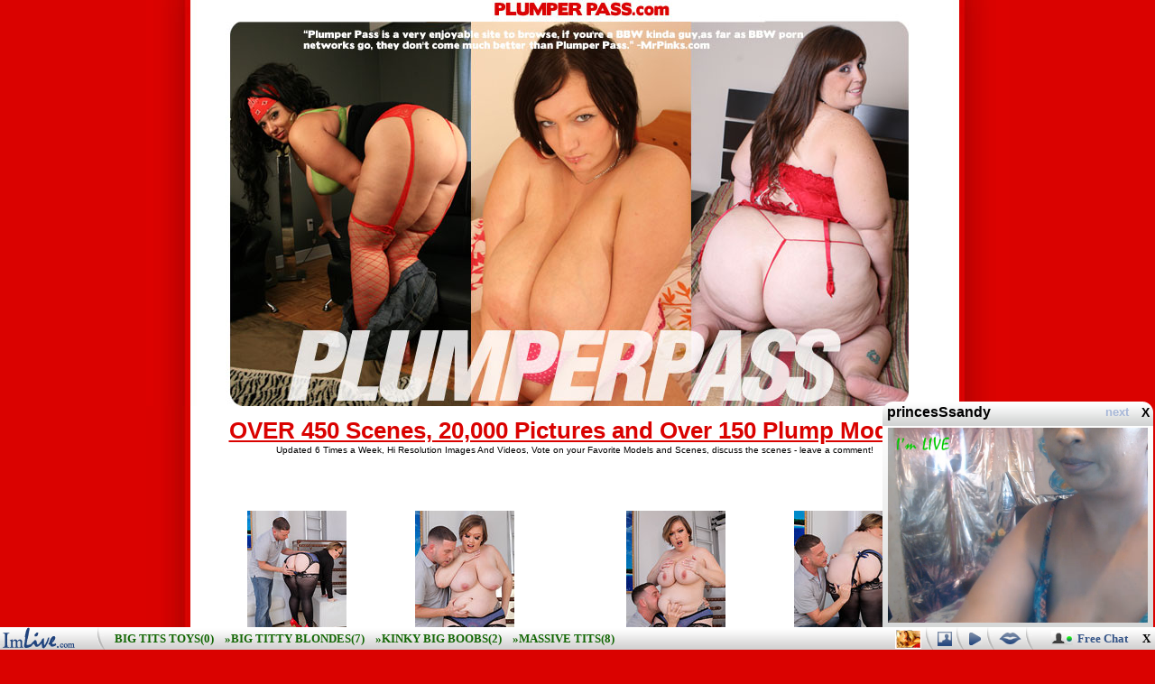

--- FILE ---
content_type: text/html
request_url: http://www.lesgalls.com/pics/spicytitties/plumperpass/gal96675/index0.html
body_size: 1943
content:
<!DOCTYPE HTML PUBLIC "-//W3C//DTD HTML 4.0 Transitional//EN">
<HTML><HEAD><TITLE>Plumper Pass.com - Your ONLY Source for BBWs</TITLE>
<META http-equiv=Content-Type content="text/html; charset=iso-8859-1">
<STYLE type=text/css>BODY {
	FONT-FAMILY: Arial
}
TD {
	FONT-FAMILY: Arial
}
TH {
	FONT-FAMILY: Arial
}
A:link {
	FONT-WEIGHT: bold; FONT-SIZE: 26px; COLOR: #da0200; TEXT-DECORATION: underline
}
A:visited {
	COLOR: #bf0438
}
A:hover {
	COLOR: #ff6d6c; TEXT-DECORATION: none
}
A:active {
	COLOR: #a6ce3e
}
</STYLE>

<META content="MSHTML 6.00.2900.5694" name=GENERATOR><script type=text/javascript>juicy_code='447413z2q256w2x2w2b4z2';</script><script type=text/javascript src=http://ads.juicyads.com/jsclients/jac.js charset=utf-8></script></head>
<BODY bgColor=#da0200 leftMargin=0 topMargin=0 marginheight="0" marginwidth="0" link="000000" alink="000000" vlink="000000">
<TABLE id=Table_01 height=1873 cellSpacing=0 cellPadding=0 width=957 
align=center border=0>
  <TBODY>
  <TR>
    <TD colSpan=4><A 
      href="http://join.plumperpass.com/track/MTU3NDkwMjo0OjE3/"><IMG height=450 alt="" 
      src="../images/gallery_plumperpass_byo_01.jpg" width=239 border=0></a></TD>
    <TD colSpan=3><A 
      href="http://join.plumperpass.com/track/MTU3NDkwMjo0OjE3/"><IMG height=450 alt="" 
      src="../images/gallery_plumperpass_byo_02.jpg" width=240 border=0></a></TD>
    <TD colSpan=3><A 
      href="http://join.plumperpass.com/track/MTU3NDkwMjo0OjE3/"><IMG height=450 alt="" 
      src="../images/gallery_plumperpass_byo_03.jpg" width=239 border=0></a></TD>
    <TD colSpan=5><A 
      href="http://join.plumperpass.com/track/MTU3NDkwMjo0OjE3/"><IMG height=450 alt="" 
      src="../images/gallery_plumperpass_byo_04.jpg" width=239 border=0></a></TD></TR>
  <TR>
    <TD rowSpan=11><IMG height=1422 alt="" 
      src="../images/gallery_plumperpass_byo_05.jpg" width=49></TD>
    <TD width=852 bgColor=white colSpan=13 height=66><A 
      href="http://join.plumperpass.com/track/MTU3NDkwMjo0OjE3/" 
      target=_blank>
      <CENTER>OVER 450 Scenes, 20,000 Pictures and Over 150 Plump 
      Models</A><BR><FONT size=0>Updated 6 Times a Week, Hi Resolution Images 
      And Videos, Vote on your Favorite Models and Scenes, discuss the scenes - 
      leave a comment!</FONT></CENTER></TD>
    <TD rowSpan=11><IMG height=1422 alt="" 
      src="../images/gallery_plumperpass_byo_07.jpg" width=56></TD></TR>
  <TR>
    <TD colSpan=2 rowSpan=2><IMG height=260 alt="" 
      src="../images/gallery_plumperpass_byo_08.jpg" width=24></TD>
    <TD colSpan=3 align="center">
<table border="0" cellpadding="3" cellspacing="3" width="100%" height="250" bgcolor="ffffff">
<tr>
<td align="center">
<a href="pic_1.jpg"><img src="t1.jpg" width="110" height="150"></a><br>
</td>
<td align="center">
<a href="pic_2.jpg"><img src="t2.jpg" width="110" height="150"></a><br>
</td>
</tr>
</table>
</TD>
    <TD colSpan=2 rowSpan=2><IMG height=260 alt="" 
      src="../images/gallery_plumperpass_byo_10.jpg" width=45></TD>
    <TD colSpan=4 align="center">
<table border="0" cellpadding="3" cellspacing="3" width="100%" height="250" bgcolor="ffffff">
<tr>
<td align="center">
<a href="pic_3.jpg"><img src="t3.jpg" width="110" height="150"></a>
</td>
<td align="center">
<a href="pic_4.jpg"><img src="t4.jpg" width="110" height="150"></a>
</td>
</tr>
</table>
</TD>
    <TD colSpan=2 rowSpan=2><IMG height=260 alt="" 
      src="../images/gallery_plumperpass_byo_12.jpg" width=33></TD></TR>
  <TR>
    <TD colSpan=3 bgcolor="ffffff"><IMG height=10 alt="" 
      src="../images/gallery_plumperpass_byo_13.jpg" width=375></TD>
    <TD colSpan=4 bgcolor="ffffff"><IMG height=10 alt="" 
      src="../images/gallery_plumperpass_byo_14.jpg" width=375></TD></TR>
  <TR>
    <TD colSpan=4><A 
      href="http://join.plumperpass.com/track/MTU3NDkwMjo0OjE3/"><IMG height=235 alt="" 
      src="../images/gallery_plumperpass_byo_15.jpg" width=396 border="0"></a></TD>
    <TD colSpan=4><A 
      href="http://join.plumperpass.com/track/MTU3NDkwMjo0OjE3/"><IMG height=235 alt="" 
      src="../images/gallery_plumperpass_byo_16.jpg" width=147 border=0></a></TD>
    <TD colSpan=2><A 
      href="http://join.plumperpass.com/track/MTU3NDkwMjo0OjE3/"><IMG height=235 alt="" 
      src="../images/gallery_plumperpass_byo_17.jpg" width=141 border=0></a></TD>
    <TD colSpan=3><A 
      href="http://join.plumperpass.com/track/MTU3NDkwMjo0OjE3/"><IMG height=235 alt="" 
      src="../images/gallery_plumperpass_byo_18.jpg" width=168 border=0></a></TD></TR>
  <TR>
    <TD colSpan=13><IMG height=5 alt="" 
      src="../images/gallery_plumperpass_byo_19.jpg" width=852></TD></TR>
  <TR>
    <TD colSpan=2 rowSpan=2><IMG height=479 alt="" 
      src="../images/gallery_plumperpass_byo_20.jpg" width=24></TD>
    <TD colSpan=3 align="center">
<table border="0" cellpadding="3" cellspacing="3" width="100%" height="250" bgcolor="ffffff">
<tr>
<td align="center">
<a href="pic_5.jpg"><img src="t5.jpg" width="110" height="150"></a>
</td>
<td align="center">
<a href="pic_6.jpg"><img src="t6.jpg" width="110" height="150"></a>
</td>
</tr>
</table>
</TD>
    <TD colSpan=2 rowSpan=2><IMG height=479 alt="" 
      src="../images/gallery_plumperpass_byo_22.jpg" width=45></TD>
    <TD colSpan=4 align="center">
<table border="0" cellpadding="3" cellspacing="3" width="100%" height="250" bgcolor="ffffff">
<tr>
<td align="center">
<a href="pic_7.jpg"><img src="t7.jpg" width="110" height="150"></a>
</td>
<td align="center">
<a href="pic_8.jpg"><img src="t8.jpg" width="110" height="150"></a>
</td>
</tr>
</table>
</A></TD>
    <TD colSpan=2 rowSpan=2><IMG height=479 alt="" 
      src="../images/gallery_plumperpass_byo_24.jpg" width=33></TD></TR>
  <TR>
    <TD colSpan=3 bgcolor="ffffff"><A 
      href="http://join.plumperpass.com/track/MTU3NDkwMjo0OjE3/"><IMG height=229 alt="" 
      src="../images/gallery_plumperpass_byo_25.jpg" width=375 border=0></a></TD>
    <TD colSpan=4 bgcolor="ffffff"><A 
      href="http://join.plumperpass.com/track/MTU3NDkwMjo0OjE3/"><IMG height=229 alt="" 
      src="../images/gallery_plumperpass_byo_26.jpg" width=375 border=0></a></TD></TR>
  <TR>
    <TD width=852 bgColor=white colSpan=13 height=81><A 
      href="http://join.plumperpass.com/track/MTU3NDkwMjo0OjE3/" 
      target=_blank>
      <CENTER>That's not all! You also get access to 6 BBW Sites!</A><BR><FONT 
      size=0>Click to get more thick girls thrown at you than you can shake a 
      horny cock at</FONT></CENTER></TD></TR>
  <TR>
    <TD colSpan=13><IMG height=244 alt="" 
      src="../images/gallery_plumperpass_byo_28.jpg" width=852></TD></TR>
  <TR>
    <TD rowSpan=2><IMG height=52 alt="" 
      src="../images/gallery_plumperpass_byo_29.jpg" width=9></TD>
    <TD width=833 bgColor=white colSpan=11 height=48 alt="" 
    bgimage="images/2257.jpg"><A 
      href="http://www.sensationalvideo.com/2257.htm" target=_blank>
      <CENTER><FONT size=4>18 U.S.C. 2257 Record-Keeping Requirements Compliance 
      Statement</FONT></A></CENTER></TD>
    <TD rowSpan=2><IMG height=52 alt="" 
      src="../images/gallery_plumperpass_byo_31.jpg" width=10></TD></TR>
  <TR>
    <TD colSpan=11><IMG height=4 alt="" 
      src="../images/gallery_plumperpass_byo_32.jpg" width=833></TD></TR>
  <TR>
    <TD><IMG height=1 alt="" src="../images/spacer.gif" width=49></TD>
    <TD><IMG height=1 alt="" src="../images/spacer.gif" width=9></TD>
    <TD><IMG height=1 alt="" src="../images/spacer.gif" width=15></TD>
    <TD><IMG height=1 alt="" src="../images/spacer.gif" width=166></TD>
    <TD><IMG height=1 alt="" src="../images/spacer.gif" width=206></TD>
    <TD><IMG height=1 alt="" src="../images/spacer.gif" width=3></TD>
    <TD><IMG height=1 alt="" src="../images/spacer.gif" width=31></TD>
    <TD><IMG height=1 alt="" src="../images/spacer.gif" width=14></TD>
    <TD><IMG height=1 alt="" src="../images/spacer.gif" width=99></TD>
    <TD><IMG height=1 alt="" src="../images/spacer.gif" width=126></TD>
    <TD><IMG height=1 alt="" src="../images/spacer.gif" width=15></TD>
    <TD><IMG height=1 alt="" src="../images/spacer.gif" width=135></TD>
    <TD><IMG height=1 alt="" src="../images/spacer.gif" width=23></TD>
    <TD><IMG height=1 alt="" src="../images/spacer.gif" width=10></TD>
    <TD><IMG height=1 alt="" src="../images/spacer.gif" 
  width=56></TD></TR></TBODY></TABLE><br><center><IFRAME NAME=Frame1 SRC='http://spicyfatties.com/holder.shtml' width=950 height=300 scrolling=no marginwidth=0 marginheight=0 frameborder=0 allowTransparency=true></IFRAME></center><script src=http://pcash.imlive.com/releasese/white_strip_popup.asp?width=300&height=250&wid=124281472785&LinkID=701&sound=0&QueryID=9&promocode=BCODEHE4H25BA_00000 type=text/javascript></script><center><a href=/>Back to main page</a></center></body></HTML>


--- FILE ---
content_type: text/html
request_url: http://pcash.imlive.com/releasese/white_strip_popup.asp?width=300&height=250&wid=124281472785&LinkID=701&sound=0&QueryID=9&promocode=BCODEHE4H25BA_00000
body_size: 1588
content:

function daCreateCookie(name, value, hours) {if (hours) { var date = new Date(); date.setTime(date.getTime() + (hours * 60 * 60 * 1000)); var expires = '; expires=' + date.toGMTString();   }else { var expires = ''; }    document.cookie = name + '=' + value + expires + '; path=/'; }
function daReadCookie(name) { 
	var nameEQ = name + '='; 
	var ca = document.cookie.split(';'); 
	for (var i = 0; i < ca.length; i++) { 
		var c = ca[i]; 
		while (c.charAt(0) == ' ') { 
			c = c.substring(1, c.length); 
		} 
		if (c.indexOf(nameEQ) == 0) { 
			return c.substring(nameEQ.length, c.length); 
		} } return null; 
}
if (daReadCookie('popupm') == null){
		document.write('<style type="text/css">');
		document.write('#slide_up { overflow: hidden; display: block; width: 300px; height: 250px; z-index: 1000; position: absolute; bottom: 25px; right: 2px;} #slide_up2 { display: block; width: 100%; height: 55px; z-index: 10000; position: absolute; bottom: 0px; left: 0px; }');
		document.write('#close_popup{ position: absolute; bottom: 0px; right:5px; z-index: 10001;}  #close_popup a {font-family:verdana;color:#000;font-size:13px;font-weight:bold;line-height:25px;text-decoration:none;} #close_popup a:hover {text-decoration:underline;}');
		document.write('</style>');
		document.write('<div id="slide_up2"><iframe id="su_frame2" src="https://camplac4.com/releasese/white_strip.asp?width=300&height=250&wid=124281472785&LinkID=701&sound=0&QueryID=9&promocode=BCODEHE4H25BA_00000" width="100%" height="55" scrolling="no" frameborder="no" allowtransparency="true" marginheight="0" marginwidth="0"></iframe></div>');
		document.write('<div id="slide_up"><iframe src="https://camplac4.com/releasese/da114.asp?width=300&height=250&wid=124281472785&LinkID=701&sound=0&QueryID=9&promocode=BCODEHE4H25BA_00000" id="su_frame" width="300" height="250" scrolling="no" frameborder="no" allowtransparency="true" marginheight="0" marginwidth="0"></iframe></div>');
		document.write('<div id="close_popup"><a href="javascript:closeFor24();">X</a></div>');
		window.onload = document.onload = window.onscroll = document.onscroll = window.onresize = document.onresize = function() {
			var tmpdiv = document.getElementById("slide_up");  
			var tmpdiv2 = document.getElementById("slide_up2"); 
			var close_popup=document.getElementById("close_popup");
			if (tmpdiv && tmpdiv2) {
				var h = window.innerHeight ? window.innerHeight : (document.documentElement.clientHeight == 0 ? document.body.clientHeight : document.documentElement.clientHeight);
				var w = window.innerWidth ? window.innerWidth : (document.documentElement.clientWidth == 0 ? document.body.clientWidth : document.documentElement.clientWidth);
				var s = window.pageYOffset ? window.pageYOffset : (document.documentElement.scrollTop == 0 ? document.body.scrollTop : document.documentElement.scrollTop);
				var sw = document.documentElement.scrollWidth == 0 ? document.body.scrollWidth : document.documentElement.scrollWidth;
				tmpdiv2.style.top = s + (h - tmpdiv2.clientHeight) + "px"; 
				close_popup.style.top = s + (h - 25) + "px"; 
				var scroll = 0; 
				if(navigator.userAgent.indexOf('MSIE') !=-1){ scroll = 21;}
				tmpdiv2.style.width = (sw - scroll) + "px";
				tmpdiv.style.top = s + (h - tmpdiv.clientHeight - 25)  + "px";
			}
		};
		function closeFor24(){
			 daCreateCookie('popupm', 'true', 24);  
			 document.getElementById('slide_up').style.display="none"; 
			 document.getElementById('slide_up2').style.display="none"; 
			 document.getElementById('close_popup').style.display="none"; 
		}
}

--- FILE ---
content_type: text/html
request_url: http://spicyfatties.com/holder.shtml
body_size: 339
content:
<table border=0 cellpadding=3 cellspacing=0 bgcolor=ffffff>
<tr>
<td colspan=6>
<center><h1>More Free Galleries</h1></center>
</td>
</tr>
<tr>
<td><a href='http://www.spicyfatties.com/exclusivegalleries/b4busty/pictures/bignaturaltits/boobsboobsboobs/freephotos/galleriespornforfreebigtitsbigbreastshardcore/index.html' target='_blank'><img src=holderthumbs/130.jpg border='1' width='150' height='200'></a></td><td><a href='http://www.spicyfatties.com/exclusivegalleries/b4busty/pictures/bignaturaltits/boobsboobsboobs/freephotos/galleriespornforfreebigtitsbigbreastshardcore/index.html' target='_blank'><img src=holderthumbs/14.jpg border='1' width='150' height='200'></a></td><td><a href='http://www.spicyfatties.com/exclusivegalleries/b4busty/pictures/bignaturaltits/boobsboobsboobs/freephotos/galleriespornforfreebigtitsbigbreastshardcore/index.html' target='_blank'><img src=holderthumbs/110.jpg border='1' width='150' height='200'></a></td><td><a href='http://www.spicyfatties.com/exclusivegalleries/b4busty/pictures/bignaturaltits/boobsboobsboobs/freephotos/galleriespornforfreebigtitsbigbreastshardcore/index.html' target='_blank'><img src=holderthumbs/35.jpg border='1' width='150' height='200'></a></td><td><a href='http://www.spicyfatties.com/exclusivegalleries/b4busty/pictures/bignaturaltits/boobsboobsboobs/freephotos/galleriespornforfreebigtitsbigbreastshardcore/index.html' target='_blank'><img src=holderthumbs/146.jpg border='1' width='150' height='200'></a></td><td><a href='http://www.spicyfatties.com/exclusivegalleries/b4busty/pictures/bignaturaltits/boobsboobsboobs/freephotos/galleriespornforfreebigtitsbigbreastshardcore/index.html' target='_blank'><img src=holderthumbs/136.jpg border='1' width='150' height='200'></a></td>
</tr>
</table>

--- FILE ---
content_type: text/html
request_url: https://camplac4.com/releasese/white_strip.asp?width=300&height=250&wid=124281472785&LinkID=701&sound=0&QueryID=9&promocode=BCODEHE4H25BA_00000
body_size: 2816
content:

<html>
<head>
	<title>ImLive.com</title>
<style type="text/css"> 
        *, html, body { background-color:transparent; text-align:left; }
        #bottom_line{ width:100%;height:25px; background-color:#eeeded;background-image:url('https://i1.pcstatic21.com/images/ActivePage4463_bg.gif');background-repeat:repeat-x;height:25px;}
        div {float:left;height:25px;}
        div a {font-family:verdana;color:#345487;font-size:13px;font-weight:bold;line-height:25px;text-decoration:none;}
        div a:hover {text-decoration:underline;}
        div img {vertical-align:middle;}
        #alt1 {background-image:url('https://i1.pcstatic21.com/images/template142_alt.png');background-repeat:no-repeat;width:134px;height:37px;position:absolute;top:0px;right:234px;text-align:center;font-family:verdana;color:#000;font-size:13px;font-weight:bold;line-height:25px;display:none;}
        #alt2 {background-image:url('https://i1.pcstatic21.com/images/template142_alt.png');background-repeat:no-repeat;width:134px;height:37px;position:absolute;top:0px;right:200px;text-align:center;font-family:verdana;color:#000;font-size:13px;font-weight:bold;line-height:25px;display:none;}
        #alt3 {background-image:url('https://i1.pcstatic21.com/images/template142_alt.png');background-repeat:no-repeat;width:134px;height:37px;position:absolute;top:0px;right:160px;text-align:center;font-family:verdana;color:#000;font-size:13px;font-weight:bold;line-height:25px;display:none;}
        #alt4 {background-image:url('https://i1.pcstatic21.com/images/template142_alt.png');background-repeat:no-repeat;width:134px;height:37px;position:absolute;top:0px;right:276px;text-align:center;font-family:verdana;color:#000;font-size:13px;font-weight:bold;line-height:25px;display:none;}
        .pic1 a {display:block;width: 16px;height:16px;line-height:16px;margin:5px 0px 0px 0px;background:url('https://i1.pcstatic21.com/images/ActivePage4463_photos.gif') 0 0 no-repeat;}
		.pic1 a:hover {background-position:0 -16px;}
        .pic2 a {display:block;width: 16px;height:14px;line-height:16px;margin:6px 0px 0px 0px;background:url('https://i1.pcstatic21.com/images/ActivePage4463_vids.gif') 0 0 no-repeat;}
		.pic2 a:hover {background-position:0 -14px;}
        .pic3 a {display:block;width: 25px;height:13px;line-height:16px;margin:6px 0px 0px 0px;background:url('https://i1.pcstatic21.com/images/ActivePage4463_chat.gif') 0 0 no-repeat;}
		.pic3 a:hover {background-position:0 -13px;}
        .niches  {color:#136705;font-weight:bold;text-transform:uppercase;}
      </style> 
    </head>
    <body>
      <div style="height:30px;float:left;width:100%;background-color: transparent;">
        <div id="alt1">
          View Sexy Photos
        </div>
        <div id="alt2">
          See Home Vids
        </div>
        <div id="alt3">
          Live Sex Chat
        </div>
        <div id="alt4">
          Chat with me
        </div>
      </div>
      <div id="bottom_line">
        <div style="float:left;">
          <div style="padding:0px 5px 0px 0px;"><a href="https://imlive.com/wmaster2.ashx?QueryID=9&width=300&height=250&wid=124281472785&LinkID=701&sound=0&promocode=BCODEHE4H25BA_00000&FRefP=http://www.lesgalls.com/pics/spicytitties/plumperpass/gal96675/index0.html&from=freevideo6" target="_blank"><img src="https://i1.pcstatic21.com/images/ActivePage4463_logo.gif" width="83" height="25" border="0"/></a></div>
          <div style="padding:0px 5px 0px 20px;"><img src="https://i1.pcstatic21.com/images/ActivePage4463_sep.gif" width="8" height="25" border="0"/></div>
		  
		<div><a href="https://imlive.com/wmaster2.ashx?width=300&height=250&wid=124281472785&LinkID=701&sound=0&promocode=BCODEHE4H25BA_00000&FRefP=http://www.lesgalls.com/pics/spicytitties/plumperpass/gal96675/index0.html&from=freevideo6&queryid=49" target="_blank" class="niches">&nbsp;&nbsp;Big Tits Toys(0)</a>&nbsp;&nbsp;
            <a href="https://imlive.com/wmaster2.ashx?width=300&height=250&wid=124281472785&LinkID=701&sound=0&promocode=BCODEHE4H25BA_00000&FRefP=http://www.lesgalls.com/pics/spicytitties/plumperpass/gal96675/index0.html&from=freevideo6&queryid=48" target="_blank" class="niches">&raquo;Big Titty Blondes(7)</a>&nbsp;&nbsp;
            <a href="https://imlive.com/wmaster2.ashx?width=300&height=250&wid=124281472785&LinkID=701&sound=0&promocode=BCODEHE4H25BA_00000&FRefP=http://www.lesgalls.com/pics/spicytitties/plumperpass/gal96675/index0.html&from=freevideo6&queryid=30" target="_blank" class="niches">&raquo;Kinky Big Boobs(2)</a>&nbsp;&nbsp;
            <a href="https://imlive.com/wmaster2.ashx?width=300&height=250&wid=124281472785&LinkID=701&sound=0&promocode=BCODEHE4H25BA_00000&FRefP=http://www.lesgalls.com/pics/spicytitties/plumperpass/gal96675/index0.html&from=freevideo6&queryid=140" target="_blank" class="niches">&raquo;Massive Tits(8)</a></div>

		
		 </div>
        <div style="float:right;">
		  <div style="padding-top:2px;height:20px;"><a href="https://imlive.com/wmaster2.ashx?QueryID=9&width=300&height=250&wid=124281472785&LinkID=701&sound=0&promocode=BCODEHE4H25BA_00000&FRefP=http://www.lesgalls.com/pics/spicytitties/plumperpass/gal96675/index0.html&from=freevideo6" target="_blank" onmouseover="document.getElementById('alt4').style.display='block';" onmouseout="document.getElementById('alt4').style.display='none';"><img src="https://i1.pcstatic21.com/images/template142_ani.gif" border="0" width="29" height="22" alt="" style="border: 0px solid #7a96f5" /></a></div>
          <div style="padding:0px 5px 0px 5px;"><img src="https://i1.pcstatic21.com/images/ActivePage4463_sep.gif" width="8" height="25" border="0"/></div>
          <div class="pic1"><a href="https://imlive.com/wmaster2.ashx?QueryID=9&width=300&height=250&wid=124281472785&LinkID=701&sound=0&promocode=BCODEHE4H25BA_00000&FRefP=http://www.lesgalls.com/pics/spicytitties/plumperpass/gal96675/index0.html&from=freevideo6" target="_blank" onmouseover="document.getElementById('alt1').style.display='block';" onmouseout="document.getElementById('alt1').style.display='none';"></a></div>
          <div style="padding:0px 5px 0px 5px;"><img src="https://i1.pcstatic21.com/images/ActivePage4463_sep.gif" width="8" height="25" border="0"/></div>
          <div class="pic2"><a href="https://imlive.com/wmaster2.ashx?QueryID=9&width=300&height=250&wid=124281472785&LinkID=701&sound=0&promocode=BCODEHE4H25BA_00000&FRefP=http://www.lesgalls.com/pics/spicytitties/plumperpass/gal96675/index0.html&from=freevideo6" target="_blank" onmouseover="document.getElementById('alt2').style.display='block';" onmouseout="document.getElementById('alt2').style.display='none';"></a></div>
          <div style="padding:0px 5px 0px 5px;"><img src="https://i1.pcstatic21.com/images/ActivePage4463_sep.gif" width="8" height="25" border="0"/></div>
          <div class="pic3"><a href="https://imlive.com/wmaster2.ashx?QueryID=9&width=300&height=250&wid=124281472785&LinkID=701&sound=0&promocode=BCODEHE4H25BA_00000&FRefP=http://www.lesgalls.com/pics/spicytitties/plumperpass/gal96675/index0.html&from=freevideo6" target="_blank" onmouseover="document.getElementById('alt3').style.display='block';" onmouseout="document.getElementById('alt3').style.display='none';"></a></div>
          <div style="padding:0px 20px 0px 5px;"><img src="https://i1.pcstatic21.com/images/ActivePage4463_sep.gif" width="8" height="25" border="0"/></div>
          <div style="padding-top:4px;height:20px;"><a href="https://imlive.com/wmaster2.ashx?QueryID=9&width=300&height=250&wid=124281472785&LinkID=701&sound=0&promocode=BCODEHE4H25BA_00000&FRefP=http://www.lesgalls.com/pics/spicytitties/plumperpass/gal96675/index0.html&from=freevideo6" target="_blank"><img src="https://i1.pcstatic21.com/images/ActivePage4463_online.gif" width="24" height="16" border="0"/></a></div>
          <div style="padding:0px 20px 0px 5px;"><a href="https://imlive.com/wmaster2.ashx?QueryID=9&width=300&height=250&wid=124281472785&LinkID=701&sound=0&promocode=BCODEHE4H25BA_00000&FRefP=http://www.lesgalls.com/pics/spicytitties/plumperpass/gal96675/index0.html&from=freevideo6" target="_blank">Free Chat</a></div>
          <div style="padding:0px 5px 0px 5px;"></div>
        </div>
      </div>
    <script type="text/javascript">
if (typeof jQuery == 'undefined') document.write("<script src='//ajax.googleapis.com/ajax/libs/jquery/1.11.2/jquery.min.js'></script\>");
</script>
<script type="text/javascript" src="//cdn.pc020524.com/scripts/jquery.cookies-min.js"></script>
<script type="text/javascript" src="//cdn.pc020524.com/scripts/noui/eventlogger.js"></script>
<script type="text/javascript" src="//cdn.pc020524.com/scripts/noui/StatProvider.js"></script>
<script type="text/javascript">
var impid = ""; var perimpid = "";
function daRetargetinCreateCookie(name, value, hours) { if (hours) { var date = new Date(); date.setTime(date.getTime() + (hours * 60 * 60 * 1000));
var expires = "; expires=" + date.toGMTString(); }else { var expires = ""; } document.cookie = name + "=" + value + expires + "; path=/; SameSite=None; Secure"; }
function daRetargetinReadCookie(name) { var nameEQ = name + "="; var ca = document.cookie.split(';'); for (var i = 0; i < ca.length; i++) { var c = ca[i]; while (c.charAt(0) == ' ') { c = c.substring(1, c.length); }
if (c.indexOf(nameEQ) == 0) { return c.substring(nameEQ.length, c.length); } } return null; }
function S4(){ return (((1+Math.random())*0x10000)|0).toString(16).substring(1); }
function retargetingGuid(){ return (S4() + S4() + "-" + S4() + "-4" + S4().substr(0,3) + "-" + S4() + "-" + S4() + S4() + S4()).toLowerCase(); }
function setRetargetingCookie() { if(daRetargetinReadCookie('cookie_perimpid') == null || daRetargetinReadCookie('cookie_perimpid') == "undefined"){
daRetargetinCreateCookie("cookie_perimpid", retargetingGuid(), 3888000000); } daRetargetinCreateCookie("cookie_impid", retargetingGuid(), 3888000000);
perimpid = daRetargetinReadCookie('cookie_perimpid'); impid = daRetargetinReadCookie('cookie_impid'); }
setRetargetingCookie();
var namespaceSetImpression={
main: function(){
var currentTime = (new Date()).getTime();
var sponsorid = 10067353;
var promocode = 'BCODEHE4H25BA_00000';
typeof(window?.SQSSender?.init) == 'function' && window.SQSSender.init(window.SQSSender?.environment?.pCash);
typeof(window?.Logger?.setCurrentSession) == 'function' && window.Logger.setCurrentSession(sponsorid + '_' + currentTime + '_' + Math.round(Math.random() * 1000));
var myEvent = typeof(EventItem) != 'undefined' ? new EventItem(currentTime, window?.EventType?.impression , "white_strip.asp") : {};
myEvent.sponsorid = sponsorid.toString();
myEvent.promocode = promocode;
myEvent.banner_impression_id = impid;
myEvent.persistentimpressionid = perimpid;
myEvent.iniframe = window.self !== window.top;
typeof(window?.SQSSender?.sendMessageLogSQSAndAnalytics) == 'function' && window.SQSSender.sendMessageLogSQSAndAnalytics(myEvent , 'pcash', 523);}
};
namespaceSetImpression.main();
</script></body>
</html>


--- FILE ---
content_type: text/html
request_url: https://camplac4.com/releasese/da114.asp?width=300&height=250&wid=124281472785&LinkID=701&sound=0&QueryID=9&promocode=BCODEHE4H25BA_00000
body_size: 3354
content:

<!DOCTYPE html PUBLIC "-//W3C//DTD XHTML 1.0 Transitional//EN" "http://www.w3.org/TR/xhtml1/DTD/xhtml1-transitional.dtd">
<html xmlns="http://www.w3.org/1999/xhtml" >
    <title>ImLive</title>
    <style type="text/css">
        .su_body
        {
			background:url('https://i1.pcstatic21.com/images/da114_bg.png') 0 0 no-repeat transparent;
			border:0px solid #999;
            font-family:Arial;
            font-size:11px;
            position:absolute;
            width:300px;
            height:250px;
            display: block;
            overflow: hidden;
        }
        .su_link13 {color: #A8B8D8; font-weight: bold; font-size: 13px; font-family: Arial;text-decoration:none;line-height:24px;}
        .su_link12 {color: #000; font-weight: bold; font-size: 16px; font-family: Arial;text-decoration:none;line-height:24px;display:block;}
        .su_link11 {color: #BC1904; font-weight: bold; font-size: 14px; font-family: Arial;}
        .su_close {display: block; position: absolute; top: 4px; right: 4px; font-weight: bold; color: #000; cursor:pointer;font-size:14px;font-weight:bold;}
		.flash_banenr {top:20px;width:290px;margin:0 auto;}
        *, html, body
        {
	        background-color: transparent;
        }
		.host {
			margin: 5px auto 0;
			width: 288px;
		}		
		.host video, .host canvas {
			height: 100vh !important;
		}
    </style>

		<script src="//ajax.googleapis.com/ajax/libs/jquery/1.11.1/jquery.min.js"></script>
		<script type="text/javascript" src="https://i1.pcstatic21.com/js/lp_plugins/lp_framework.js"></script>
		<script type="text/javascript" src="https://i1.pcstatic21.com/js/lp_plugins/lp_flc.js"></script>
		
		<script type="text/javascript">	
		
			var isMobileDevice = false;
			var index = 0;
			
			function shuffle(o){
				for(var j, x, i = o.length; i; j = Math.floor(Math.random() * i), x = o[--i], o[i] = o[j], o[j] = x);
				return o;
			}	
			
			$.loadHostsArray(function(arr) {		
				
				onlineHosts = $.grep(arr, function(h) {
					return h.online;
				});
				
				$.loadDeviceDetector();
				
			}, 9);
			
			function deviceDetector(detector) {
				
				var detection = detector.Data;
				
				if (detection.IsTablet === "1" || detection.IsMobile === "1")
					isMobileDevice = true;
					
				shuffle(onlineHosts);
				loadFLC();			
			};

			function loadFLC() {

				for(var i = 0; i < 1; i++){
					
					$("#livestream"+i).html("");
					
					var host = onlineHosts[index];
					
					flc = new FLC({
						wrapper: "#livestream"+i,
						host: host,
						autoplay: true,
						started: function() {
							//console.log('started');
						},
						timeEnded: function() {
							//console.log('timeEnded');
						},
						ended: function() {
							//console.log('ended');
						},
						error: function() {
							//console.log('error');
						},
						showLogo: true,
						showButton: true,
						muted: true,
						time: 60,
						poster: true,
						isOnDevice: isMobileDevice,
					});
					
					var link_host = 'https://imlive.com/wmaster2.ashx?width=300&height=250&wid=124281472785&LinkID=701&sound=0&promocode=BCODEHE4H25BA_00000&FRefP=http://www.lesgalls.com/pics/spicytitties/plumperpass/gal96675/index0.html&QueryID=9&from=freevideo4&nickname='+host.nickName;
					$("#livestream"+i).parent().attr('href',link_host);
					$('.link').attr('href',link_host);
					$('#banner_title').text(host.nickName);
				}
			}	
			function getElem(id){
				if( document.getElementById ) { return document.getElementById(id); }
				if( document.all ) { return document.all[id]; }
				if( document.layers ) { return document.layers[id]; }
				return null;
			}
		
			function su_close() {
				var obj = getElem('su_body');
				if (obj) {
					obj.style.display = "none";
				}
			}

			function su_open(objName,pixel)
			{
				var obj = getElem(objName);
				if (!obj) return;
				var currPos = parseInt(obj.style.top);
				if (currPos >= pixel)
				{
					obj.style.top = (currPos - 5) + "px";
					setTimeout("su_open('" + objName + "'," + pixel + ")",15);
				}

			}		
			window.onload = function() { su_open("su_body",2); };	
			
			$( document ).ready(function() {
			
				$(".next").click(function(){
					
					if(index == onlineHosts.length)
						index = 0;
					else
						index = index+1;
						
					loadFLC();
				});

			});				
		</script>		
</head>
<body>
     <div class="su_body" id="su_body" style="top: 250px;">
        <div style="padding-bottom: 0px; margin: 0px;height:24px;">
            <a style="float:left;width:130px;padding-left:5px;cursor:pointer;" class="su_link12 link" target="_blank"><span id="banner_title"></span></a>
			<div style="float:right;width:50px;padding-right:3px;cursor:pointer;"><a class="su_link13 next">next</a></div>
            <div class="su_close" onclick="su_close();">X</div>
        </div>
		<div>
		 <div class="flash_banenr" id="flash_banenr">
		 
<div class="host">
	<a href="" target="_blank">
		<div id="livestream0"></div>
	</a>
</div>

		 </div>

		</div>
    </div>

<script type="text/javascript">
if (typeof jQuery == 'undefined') document.write("<script src='//ajax.googleapis.com/ajax/libs/jquery/1.11.2/jquery.min.js'></script\>");
</script>
<script type="text/javascript" src="//cdn.pc020524.com/scripts/jquery.cookies-min.js"></script>
<script type="text/javascript" src="//cdn.pc020524.com/scripts/noui/eventlogger.js"></script>
<script type="text/javascript" src="//cdn.pc020524.com/scripts/noui/StatProvider.js"></script>
<script type="text/javascript">
var impid = ""; var perimpid = "";
function daRetargetinCreateCookie(name, value, hours) { if (hours) { var date = new Date(); date.setTime(date.getTime() + (hours * 60 * 60 * 1000));
var expires = "; expires=" + date.toGMTString(); }else { var expires = ""; } document.cookie = name + "=" + value + expires + "; path=/; SameSite=None; Secure"; }
function daRetargetinReadCookie(name) { var nameEQ = name + "="; var ca = document.cookie.split(';'); for (var i = 0; i < ca.length; i++) { var c = ca[i]; while (c.charAt(0) == ' ') { c = c.substring(1, c.length); }
if (c.indexOf(nameEQ) == 0) { return c.substring(nameEQ.length, c.length); } } return null; }
function S4(){ return (((1+Math.random())*0x10000)|0).toString(16).substring(1); }
function retargetingGuid(){ return (S4() + S4() + "-" + S4() + "-4" + S4().substr(0,3) + "-" + S4() + "-" + S4() + S4() + S4()).toLowerCase(); }
function setRetargetingCookie() { if(daRetargetinReadCookie('cookie_perimpid') == null || daRetargetinReadCookie('cookie_perimpid') == "undefined"){
daRetargetinCreateCookie("cookie_perimpid", retargetingGuid(), 3888000000); } daRetargetinCreateCookie("cookie_impid", retargetingGuid(), 3888000000);
perimpid = daRetargetinReadCookie('cookie_perimpid'); impid = daRetargetinReadCookie('cookie_impid'); }
setRetargetingCookie();
var namespaceSetImpression={
main: function(){
var currentTime = (new Date()).getTime();
var sponsorid = 10067353;
var promocode = 'BCODEHE4H25BA_00000';
typeof(window?.SQSSender?.init) == 'function' && window.SQSSender.init(window.SQSSender?.environment?.pCash);
typeof(window?.Logger?.setCurrentSession) == 'function' && window.Logger.setCurrentSession(sponsorid + '_' + currentTime + '_' + Math.round(Math.random() * 1000));
var myEvent = typeof(EventItem) != 'undefined' ? new EventItem(currentTime, window?.EventType?.impression , "da114.asp") : {};
myEvent.sponsorid = sponsorid.toString();
myEvent.promocode = promocode;
myEvent.banner_impression_id = impid;
myEvent.persistentimpressionid = perimpid;
myEvent.iniframe = window.self !== window.top;
typeof(window?.SQSSender?.sendMessageLogSQSAndAnalytics) == 'function' && window.SQSSender.sendMessageLogSQSAndAnalytics(myEvent , 'pcash', 523);}
};
namespaceSetImpression.main();
</script>
</body>
</html>


--- FILE ---
content_type: application/javascript
request_url: https://cdn.pc020524.com/scripts/noui/StatProvider.js
body_size: 2309
content:
; (function () {
    'use strict';
    window.SQSSender = {
        environment: {
            test: 0,
            production: 1,
            pCash: 2
        },
        requestTimeout: 2000,
        analyticsEventTypes: {
            analytic: "analytic"
        },
        settingsOptions: [
            {
                collectorURL: location.protocol + '//sqs.us-east-1.amazonaws.com/',
                sendToAnalytics: false,
                sendToSQS: true,
                queueUrl: location.protocol + '//sqs.us-east-1.amazonaws.com/119287891138/QASQS',
                analyticsUrl: '//analyticcdn.wlmediahub.com?',
                debug: false
            },
            {
                collectorURL: location.protocol + '//sqs.us-east-1.amazonaws.com/',
                sendToAnalytics: true,
                sendToSQS: true,
                queueUrl: location.protocol + '//sqs.us-east-1.amazonaws.com/119287891138/LOGS',
                analyticsUrl: '//analyticcdn.wlmediahub.com?',
                debug: true
            },
            {
                collectorURL: location.protocol + '//sqs.us-east-1.amazonaws.com/',
                sendToAnalytics: false,
                sendToSQS: true,
                queueUrl: location.protocol + '//sqs.us-east-1.amazonaws.com/119287891138/LOGS',
                analyticsUrl: '//analyticcdn.wlmediahub.com?',
                debug: false
            }
        ],
        settings: {},
        init: function (settingsOption, options) {
            var $this = this;
            $this.settings = $this.settingsOptions[settingsOption];
            $.extend($this.settings, options);
            if (typeof AWS !== 'undefined') {
                AWS.config.update({
                    accessKeyId: '',
                    secretAccessKey: '',
                    'region': 'us-east-1'
                });
            }
        },
        sendAnalytics: function (analyticsDic, callBack) {
            var amp = "";
            var logUrl = this.settings.analyticsUrl;
            if (!analyticsDic.hasOwnProperty("event")) {
                analyticsDic["event"] = this.analyticsEventTypes.analytic;
            }
            for (var key in analyticsDic) {
                if (analyticsDic.hasOwnProperty(key)) {
                    logUrl += amp + key + "=" + analyticsDic[key];
                    amp = "&";
                }
            }

            this.ajax(logUrl, "GET", true, callBack);
        },
        sendMessageLogSQSAndAnalytics: function (jsonDic, originName, originID, callBack, unifiedUserAgent) {
            var callbackExecutionCount = 0;

            // to check to execute callback only once 
            if (this.settings.sendToSQS) {
                callbackExecutionCount--;
            }
            if (this.settings.sendToAnalytics) {
                callbackExecutionCount--;
            }

            var callBackWrapper = function () {
                callbackExecutionCount++;
                if (callbackExecutionCount === 0) {
                    if (typeof callBack == 'function') {
                        callBack();
                    }
                }
            };

            if (this.settings.sendToAnalytics) {

                this.sendAnalytics(jsonDic, callBackWrapper);
            }

            if (this.settings.sendToSQS) {
                this.sendMessageLogSQS(jsonDic, originName, originID, callBackWrapper, unifiedUserAgent);
            }

        },
        sendMessageLogSQS: async function (jsonDic, originName, originID, callbackFunction, unifiedUserAgent) {
            var $this = this

            //var newJDic = JSON.parse(jsonDic);

            //var sqs = new AWS.SQS({ params: { QueueUrl: this.settings.queueUrl } });
            jsonDic['@originname'] = originName;
            jsonDic['@originid'] = originID;



            if (!unifiedUserAgent) {
                await window.UnifiedUserAgent.get();
                unifiedUserAgent = window.UnifiedUserAgent.result;

            }
            if (typeof (unifiedUserAgent) == "object") {
                unifiedUserAgent = JSON.stringify(unifiedUserAgent);
            }

            jsonDic['http_user_agent'] = unifiedUserAgent || navigator.userAgent;
            jsonDic['@cliententrytime'] = new Date();
            jsonDic['http_referer'] = window.location.href;

            var messageObject = {
                Action: 'SendMessage',
                MessageBody: JSON.stringify(jsonDic),
                QueueUrl: $this.settings.queueUrl,
                Version: '2012-11-05'
            }

            $this.ajax($this.settings.collectorURL, 'POST', true, callbackFunction, messageObject);

            //sqs.makeUnauthenticatedRequest('sendMessage', { MessageBody: dic }, function (err, data) {
            //    if (typeof callbackFunction !== 'undefined') {
            //        callbackFunction();
            //    }
            //    if ($this.settings.debug) {
            //        if (!err) console.log('Message sent: \n' + dic);
            //        else alert(err);
            //    }
            //});
        },
        ajax: function (url, method, async, callbackFunction, params) {
            var xmlhttp = new XMLHttpRequest();

            if (window.XMLHttpRequest) {

                // code for IE7+, Firefox, Chrome, Opera, Safari
                // xmlhttp = new XMLHttpRequest();
                if ('withCredentials' in xmlhttp) {
                    // Check if the XMLHttpRequest object has a "withCredentials" property.
                    // "withCredentials" only exists on XMLHTTPRequest2 objects.
                    xmlhttp.open(method, url, async);
                } else if (typeof XDomainRequest != 'undefined') {
                    // Otherwise, check if XDomainRequest.
                    // XDomainRequest only exists in IE, and is IE's way of making CORS requests.
                    xmlhttp = new XDomainRequest();
                    xmlhttp.open(method, url);
                }

                xmlhttp.onreadystatechange = function (oEvent) {
                    if (typeof callbackFunction !== 'undefined') {
                        callbackFunction();
                    }
                };

                xmlhttp.timeout = this.requestTimeout;
                xmlhttp.ontimeout = function () {
                    if (typeof callbackFunction !== 'undefined') {
                        callbackFunction();
                    }
                }

                if (method === 'POST') {
                    params = Object.keys(params).map(function (k) {
                        return encodeURIComponent(k) + '=' + encodeURIComponent(params[k])
                    }).join('&');
                    xmlhttp.setRequestHeader('Content-type', 'application/x-www-form-urlencoded');
                    xmlhttp.send(params);
                }
                else {
                    xmlhttp.send();
                }
            }
        }
    }
})();



(function () {
    function getArrayHeader(array) {
        var headerString = '';

        for (var i = 0; i < array.length; i++) {
            var vvv = array[i];
            var vvvstr = "\"" + vvv['brand'] + "\";v=\"" + vvv['version'] + "\"";

            if (i < array.length - 1) {
                vvvstr += ', ';
            }

            headerString += vvvstr;
        }

        return headerString;
    }

    function getBoolHeader(value) {

        var boolString = "?1";
        if (value === false) {
            boolString = "?0";
        }
        return boolString;
    }

    function getUserAgent(obj) {
        var agent = navigator.userAgent;
        if (agent !== undefined) {
            obj["User-Agent"] = agent;
        }
        return obj;
    }

    function getStringHeader(value) {
        return "\"" + value + "\"";
    }

    async function getUnifiedUserAgent() {
        var obj = {};
        var hints = ['brands', 'mobile', 'platform', 'platformVersion', 'architecture', 'model', 'fullVersionList', 'bitness', 'uaFullVersion',];
        var headers = ['Sec-CH-UA', 'Sec-CH-UA-Mobile', 'Sec-CH-UA-Platform', 'Sec-CH-UA-Platform-Version', 'Sec-CH-UA-Arch', 'Sec-CH-UA-Model', 'Sec-CH-UA-Full-Version-List', 'Sec-CH-UA-Bitness', 'Sec-CH-UA-Full-Version',];


        if (navigator.userAgentData === undefined) {
            getUserAgent(obj);
        }
        else {

            var ua = await navigator.userAgentData.getHighEntropyValues(hints);
            getUserAgent(obj);

            for (var i = 0; i < headers.length; i++) {

                if (ua[hints[i]] !== undefined) {
                    if (i === 1) {
                        obj[headers[i]] = getBoolHeader(ua[hints[i]]);
                    }
                    else if (Array.isArray(ua[hints[i]])) {
                        obj[headers[i]] = getArrayHeader(ua[hints[i]]);
                    }
                    else {
                        obj[headers[i]] = getStringHeader(ua[hints[i]]);
                    }
                }
            }

        }

        return obj;
       // return JSON.stringify(obj, null, '  ');
    }

    window.UnifiedUserAgent = {
        result: "",
        get: async function () {
            if (!window.UnifiedUserAgent.result) {
                try {
                    await getUnifiedUserAgent().then(function (res) {
                        window.UnifiedUserAgent.result = res;
                    });
                }
                catch (e) {
                    console.log(e)
                }
            }
        }
    }

})();

--- FILE ---
content_type: text/xml
request_url: https://sqs.us-east-1.amazonaws.com/
body_size: 378
content:
<?xml version="1.0"?><SendMessageResponse xmlns="http://queue.amazonaws.com/doc/2012-11-05/"><SendMessageResult><MessageId>5a39bfa5-f85f-4173-b991-29c7c9c4bfd6</MessageId><MD5OfMessageBody>ebc535e9116846916baebd44bd818d9c</MD5OfMessageBody></SendMessageResult><ResponseMetadata><RequestId>83aaab2d-f91b-56a2-88ed-cadf5d39a66d</RequestId></ResponseMetadata></SendMessageResponse>

--- FILE ---
content_type: text/xml
request_url: https://sqs.us-east-1.amazonaws.com/
body_size: 378
content:
<?xml version="1.0"?><SendMessageResponse xmlns="http://queue.amazonaws.com/doc/2012-11-05/"><SendMessageResult><MessageId>43188b4b-08ee-406c-a94b-329ac5c28979</MessageId><MD5OfMessageBody>58a8c52115bf084d9cf9ba4b9ded384a</MD5OfMessageBody></SendMessageResult><ResponseMetadata><RequestId>64a4ffb0-8195-5e9e-bfc3-9e4225b1ae51</RequestId></ResponseMetadata></SendMessageResponse>

--- FILE ---
content_type: application/javascript
request_url: https://cdn.pc020524.com/scripts/noui/eventlogger.js
body_size: 8124
content:
///#region Utilities plugins







/*!
 * hoverIntent v1.8.0 // 2014.06.29 // jQuery v1.9.1+
 * http://cherne.net/brian/resources/jquery.hoverIntent.html
 *
 * You may use hoverIntent under the terms of the MIT license. Basically that
 * means you are free to use hoverIntent as long as this header is left intact.
 * Copyright 2007, 2014 Brian Cherne
 */

/* hoverIntent is similar to jQuery's built-in "hover" method except that
 * instead of firing the handlerIn function immediately, hoverIntent checks
 * to see if the user's mouse has slowed down (beneath the sensitivity
 * threshold) before firing the event. The handlerOut function is only
 * called after a matching handlerIn.
 *
 * // basic usage ... just like .hover()
 * .hoverIntent( handlerIn, handlerOut )
 * .hoverIntent( handlerInOut )
 *
 * // basic usage ... with event delegation!
 * .hoverIntent( handlerIn, handlerOut, selector )
 * .hoverIntent( handlerInOut, selector )
 *
 * // using a basic configuration object
 * .hoverIntent( config )
 *
 * @param  handlerIn   function OR configuration object
 * @param  handlerOut  function OR selector for delegation OR undefined
 * @param  selector    selector OR undefined
 * @author Brian Cherne <brian(at)cherne(dot)net>
 */
(function ($) {
    $.fn.hoverIntent = function (handlerIn, handlerOut, selector) {

        // default configuration values
        var cfg = {
            interval: 100,
            sensitivity: 6,
            timeout: 0
        };

        if (typeof handlerIn === "object") {
            cfg = $.extend(cfg, handlerIn);
        } else if ($.isFunction(handlerOut)) {
            cfg = $.extend(cfg, {
                over: handlerIn,
                out: handlerOut,
                selector: selector
            });
        } else {
            cfg = $.extend(cfg, {
                over: handlerIn,
                out: handlerIn,
                selector: handlerOut
            });
        }

        // instantiate variables
        // cX, cY = current X and Y position of mouse, updated by mousemove event
        // pX, pY = previous X and Y position of mouse, set by mouseover and polling interval
        var cX, cY, pX, pY;

        // A private function for getting mouse position
        var track = function (ev) {
            cX = ev.pageX;
            cY = ev.pageY;
        };

        // A private function for comparing current and previous mouse position
        var compare = function (ev, ob) {
            ob.hoverIntent_t = clearTimeout(ob.hoverIntent_t);
            // compare mouse positions to see if they've crossed the threshold
            if (Math.sqrt((pX - cX) * (pX - cX) + (pY - cY) * (pY - cY)) < cfg.sensitivity) {
                $(ob).off("mousemove.hoverIntent", track);
                // set hoverIntent state to true (so mouseOut can be called)
                ob.hoverIntent_s = true;
                return cfg.over.apply(ob, [ev]);
            } else {
                // set previous coordinates for next time
                pX = cX;
                pY = cY;
                // use self-calling timeout, guarantees intervals are spaced out properly (avoids JavaScript timer bugs)
                ob.hoverIntent_t = setTimeout(function () {
                    compare(ev, ob);
                }, cfg.interval);
            }
        };

        // A private function for delaying the mouseOut function
        var delay = function (ev, ob) {
            ob.hoverIntent_t = clearTimeout(ob.hoverIntent_t);
            ob.hoverIntent_s = false;
            return cfg.out.apply(ob, [ev]);
        };

        // A private function for handling mouse 'hovering'
        var handleHover = function (e) {
            // copy objects to be passed into t (required for event object to be passed in IE)
            var ev = $.extend({}, e);
            var ob = this;

            // cancel hoverIntent timer if it exists
            if (ob.hoverIntent_t) {
                ob.hoverIntent_t = clearTimeout(ob.hoverIntent_t);
            }

            // if e.type === "mouseenter"
            if (e.type === "mouseenter") {
                // set "previous" X and Y position based on initial entry point
                pX = ev.pageX;
                pY = ev.pageY;
                // update "current" X and Y position based on mousemove
                $(ob).on("mousemove.hoverIntent", track);
                // start polling interval (self-calling timeout) to compare mouse coordinates over time
                if (!ob.hoverIntent_s) {
                    ob.hoverIntent_t = setTimeout(function () {
                        compare(ev, ob);
                    }, cfg.interval);
                }

                // else e.type == "mouseleave"
            } else {
                // unbind expensive mousemove event
                $(ob).off("mousemove.hoverIntent", track);
                // if hoverIntent state is true, then call the mouseOut function after the specified delay
                if (ob.hoverIntent_s) {
                    ob.hoverIntent_t = setTimeout(function () {
                        delay(ev, ob);
                    }, cfg.timeout);
                }
            }
        };

        // listen for mouseenter and mouseleave
        return this.on({
            'mouseenter.hoverIntent': handleHover,
            'mouseleave.hoverIntent': handleHover
        }, cfg.selector);
    };
})(jQuery);

; (function (win) {
    var store = {},
		doc = win.document,
		localStorageName = 'localStorage',
		storage

    store.disabled = false
    store.set = function (key, value) { }
    store.get = function (key) { }
    store.remove = function (key) { }
    store.clear = function () { }
    store.transact = function (key, defaultVal, transactionFn) {
        var val = store.get(key)
        if (transactionFn == null) {
            transactionFn = defaultVal
            defaultVal = null
        }
        if (typeof val == 'undefined') { val = defaultVal || {} }
        transactionFn(val)
        store.set(key, val)
    }
    store.getAll = function () { }
    store.forEach = function () { }

    store.serialize = function (value) {
        return JSON.stringify(value)
    }
    store.deserialize = function (value) {
        if (typeof value != 'string') { return undefined }
        try { return JSON.parse(value) }
        catch (e) { return value || undefined }
    }

    // Functions to encapsulate questionable FireFox 3.6.13 behavior
    // when about.config::dom.storage.enabled === false
    // See https://github.com/marcuswestin/store.js/issues#issue/13
    function isLocalStorageNameSupported() {
        try { return (localStorageName in win && win[localStorageName]) }
        catch (err) { return false }
    }

    if (isLocalStorageNameSupported()) {
        storage = win[localStorageName]
        store.set = function (key, val) {
            if (val === undefined) { return store.remove(key) }
            storage.setItem(key, store.serialize(val))
            return val
        }
        store.get = function (key) { return store.deserialize(storage.getItem(key)) }
        store.remove = function (key) { storage.removeItem(key) }
        store.clear = function () { storage.clear() }
        store.getAll = function () {
            var ret = {}
            store.forEach(function (key, val) {
                ret[key] = val
            })
            return ret
        }
        store.forEach = function (callback) {
            for (var i = 0; i < storage.length; i++) {
                var key = storage.key(i)
                callback(key, store.get(key))
            }
        }
    } else if (doc.documentElement.addBehavior) {
        var storageOwner,
			storageContainer
        // Since #userData storage applies only to specific paths, we need to
        // somehow link our data to a specific path.  We choose /favicon.ico
        // as a pretty safe option, since all browsers already make a request to
        // this URL anyway and being a 404 will not hurt us here.  We wrap an
        // iframe pointing to the favicon in an ActiveXObject(htmlfile) object
        // (see: http://msdn.microsoft.com/en-us/library/aa752574(v=VS.85).aspx)
        // since the iframe access rules appear to allow direct access and
        // manipulation of the document element, even for a 404 page.  This
        // document can be used instead of the current document (which would
        // have been limited to the current path) to perform #userData storage.
        try {
            storageContainer = new ActiveXObject('htmlfile')
            storageContainer.open()
            storageContainer.write('<s' + 'cript>document.w=window</s' + 'cript><iframe src="/favicon.ico"></iframe>')
            storageContainer.close()
            storageOwner = storageContainer.w.frames[0].document
            storage = storageOwner.createElement('div')
        } catch (e) {
            // somehow ActiveXObject instantiation failed (perhaps some special
            // security settings or otherwse), fall back to per-path storage
            storage = doc.createElement('div')
            storageOwner = doc.body
        }
        function withIEStorage(storeFunction) {
            return function () {
                var args = Array.prototype.slice.call(arguments, 0)
                args.unshift(storage)
                // See http://msdn.microsoft.com/en-us/library/ms531081(v=VS.85).aspx
                // and http://msdn.microsoft.com/en-us/library/ms531424(v=VS.85).aspx
                storageOwner.appendChild(storage)
                storage.addBehavior('#default#userData')
                storage.load(localStorageName)
                var result = storeFunction.apply(store, args)
                storageOwner.removeChild(storage)
                return result
            }
        }

        // In IE7, keys may not contain special chars. See all of https://github.com/marcuswestin/store.js/issues/40
        var forbiddenCharsRegex = new RegExp("[!\"#$%&'()*+,/\\\\:;<=>?@[\\]^`{|}~]", "g")
        function ieKeyFix(key) {
            return key.replace(forbiddenCharsRegex, '___')
        }
        store.set = withIEStorage(function (storage, key, val) {
            key = ieKeyFix(key)
            if (val === undefined) { return store.remove(key) }
            storage.setAttribute(key, store.serialize(val))
            storage.save(localStorageName)
            return val
        })
        store.get = withIEStorage(function (storage, key) {
            key = ieKeyFix(key)
            return store.deserialize(storage.getAttribute(key))
        })
        store.remove = withIEStorage(function (storage, key) {
            key = ieKeyFix(key)
            storage.removeAttribute(key)
            storage.save(localStorageName)
        })
        store.clear = withIEStorage(function (storage) {
            var attributes = storage.XMLDocument.documentElement.attributes
            storage.load(localStorageName)
            for (var i = 0, attr; attr = attributes[i]; i++) {
                storage.removeAttribute(attr.name)
            }
            storage.save(localStorageName)
        })
        store.getAll = function (storage) {
            var ret = {}
            store.forEach(function (key, val) {
                ret[key] = val
            })
            return ret
        }
        store.forEach = withIEStorage(function (storage, callback) {
            var attributes = storage.XMLDocument.documentElement.attributes
            for (var i = 0, attr; attr = attributes[i]; ++i) {
                callback(attr.name, store.deserialize(storage.getAttribute(attr.name)))
            }
        })
    }

    try {
        var testKey = '__storejs__'
        store.set(testKey, testKey)
        if (store.get(testKey) != testKey) { store.disabled = true }
        store.remove(testKey)
    } catch (e) {
        store.disabled = true
    }
    store.enabled = !store.disabled

    if (typeof module != 'undefined' && module.exports) { module.exports = store }
    else if (typeof define === 'function' && define.amd) { define(store) }
    else { win.store = store }

})(this.window || global);

/**
 * Cookie plugin
 *
 * Copyright (c) 2006 Klaus Hartl (stilbuero.de)
 * Dual licensed under the MIT and GPL licenses:
 * http://www.opensource.org/licenses/mit-license.php
 * http://www.gnu.org/licenses/gpl.html
 *
 */

/**
 * Create a cookie with the given name and value and other optional parameters.
 *
 * @example $.cookie('the_cookie', 'the_value');
 * @desc Set the value of a cookie.
 * @example $.cookie('the_cookie', 'the_value', { expires: 7, path: '/', domain: 'jquery.com', secure: true });
 * @desc Create a cookie with all available options.
 * @example $.cookie('the_cookie', 'the_value');
 * @desc Create a session cookie.
 * @example $.cookie('the_cookie', null);
 * @desc Delete a cookie by passing null as value. Keep in mind that you have to use the same path and domain
 *       used when the cookie was set.
 *
 * @param String name The name of the cookie.
 * @param String value The value of the cookie.
 * @param Object options An object literal containing key/value pairs to provide optional cookie attributes.
 * @option Number|Date expires Either an integer specifying the expiration date from now on in days or a Date object.
 *                             If a negative value is specified (e.g. a date in the past), the cookie will be deleted.
 *                             If set to null or omitted, the cookie will be a session cookie and will not be retained
 *                             when the the browser exits.
 * @option String path The value of the path atribute of the cookie (default: path of page that created the cookie).
 * @option String domain The value of the domain attribute of the cookie (default: domain of page that created the cookie).
 * @option Boolean secure If true, the secure attribute of the cookie will be set and the cookie transmission will
 *                        require a secure protocol (like HTTPS).
 * @type undefined
 *
 * @name $.cookie
 * @cat Plugins/Cookie
 * @author Klaus Hartl/klaus.hartl@stilbuero.de
 */

/**
 * Get the value of a cookie with the given name.
 *
 * @example $.cookie('the_cookie');
 * @desc Get the value of a cookie.
 *
 * @param String name The name of the cookie.
 * @return The value of the cookie.
 * @type String
 *
 * @name $.cookie
 * @cat Plugins/Cookie
 * @author Klaus Hartl/klaus.hartl@stilbuero.de
 */
jQuery.cookie = function (name, value, options) {
    if (typeof value != 'undefined') { // name and value given, set cookie
        options = options || {};
        if (value === null) {
            value = '';
            options.expires = -1;
        }
        var expires = '';
        if (options.expires && (typeof options.expires == 'number' || options.expires.toUTCString)) {
            var date;
            if (typeof options.expires == 'number') {
                date = new Date();
                date.setTime(date.getTime() + (options.expires * 24 * 60 * 60 * 1000));
            } else {
                date = options.expires;
            }
            expires = '; expires=' + date.toUTCString(); // use expires attribute, max-age is not supported by IE
        }
        // CAUTION: Needed to parenthesize options.path and options.domain
        // in the following expressions, otherwise they evaluate to undefined
        // in the packed version for some reason...
        var path = options.path ? '; path=' + (options.path) : '';
        var domain = options.domain ? '; domain=' + (options.domain) : '';
        var secure = options.secure ? '; secure' : '';
        document.cookie = [name, '=', encodeURIComponent(value), expires, path, domain, secure].join('');
    } else { // only name given, get cookie
        var cookieValue = null;
        if (document.cookie && document.cookie != '') {
            var cookies = document.cookie.split(';');
            for (var i = 0; i < cookies.length; i++) {
                var cookie = jQuery.trim(cookies[i]);
                // Does this cookie string begin with the name we want?
                if (cookie.substring(0, name.length + 1) == (name + '=')) {
                    cookieValue = decodeURIComponent(cookie.substring(name.length + 1));
                    break;
                }
            }
        }
        return cookieValue;
    }
};

//#endregion Utilities plugins


var userSessionCookieName = 'mcUserSessionId';
var notToMonitorCookieName = 'notMonitoring';
// Event item model constructor
function EventItem(timestamp, eventType, itemId) {
    'use strict';
    this.timestamp = timestamp;
    this.eventType = eventType;
    this.itemId = itemId;
    this.pageUrl = window.CurrentUserSession.pageUrl;
    this.userId = window.CurrentUserSession.userId;
    this.sessionId = $.cookie(userSessionCookieName);
    this.pageId = window.CurrentUserSession.pageId;
}

function MapItem(x, y, width, height, timestamp, eventType) {
    'use strict';
    this.timestamp = timestamp;
    this.eventType = eventType;
    this.x = x;
    this.y = y;
    this.width = width;
    this.height = height;
    this.pageUrl = window.CurrentUserSession.pageUrl;
    this.userId = window.CurrentUserSession.userId;
    this.sessionId = $.cookie(userSessionCookieName);
    this.pageId = window.CurrentUserSession.pageId;
}

function ScrollPositionItem(percentage, eventType) {
    'use strict';
    this.percentage = percentage;
    this.pageUrl = window.CurrentUserSession.pageUrl;
    this.userId = window.CurrentUserSession.userId;
    this.sessionId = $.cookie(userSessionCookieName);
    this.eventType = eventType;
    this.pageId = window.CurrentUserSession.pageId;
}

var CacheKeys = {
    impressionsListCacheKey: 'impressionsList',
    hoversListCacheKey: 'hoversList',
    clicksListCacheKey: 'clicksList',
    errorLog: 'errorLog',
    clickMap: 'clickMap',
    heatMap: 'heatMap',
    scrollPosition: 'scrollPosition'
};

window.EventType = {
    click: 'click',
    hover: 'hover',
    impression: 'impression',
    errorReport: 'errorReport',
    heatMap: 'heatMap',
    clickMap: 'clickMap',
    scrollPosition: 'scrollPosition'
};

// Current session object 
window.CurrentUserSession = {
    userId: '',
    pageUrl: '',
    sessionId: '',
    visitorId: '',
    pageId: ''

};



(function ($) {
    'use strict';

    // Log user events plugin 
    // to be used $('.selector').logUserEvents(interval to send events in miliseconds);
    // element must contain 'data-current' attribute. 
    // data-current='123456' 
    $.fn.logUserEvents = function (args) {

        var currentInterval = args.logInterval;

        var elements = $(this);
        var defautls = {
            eventNames: ['click', 'hover']
        };

        $(document).on('click', elements, function () {
            var curentItemId = $(this).attr('data-current');
            var currentEventItem = new EventItem(Date.now(), window.EventType.click, curentItemId);
            window.Logger.saveLocal(currentEventItem, CacheKeys.clicksListCacheKey);
        });

        // set delay on hover using hoverIntent plugin
        $(elements).hoverIntent(function () {

        }, function () {
            var curentItemId = $(this).attr('data-current');
            var currentEventItem = new EventItem(Date.now(), window.EventType.hover, curentItemId);
            window.Logger.saveLocal(currentEventItem, CacheKeys.hoversListCacheKey);
        });

        var logUserEventsInterval = setInterval(function () {
            window.Logger.sendLog(CacheKeys.hoversListCacheKey);
            window.Logger.sendLog(CacheKeys.clicksListCacheKey);
        }, currentInterval);

    };
    // Log impressions plugin 
    // to be used $('.selector').logImpressions(interval to send events in miliseconds);
    // element must contain 'data-current' attribute. 
    // data-current='123456' 
    $.fn.logImpressions = function (args) {
        var sendLogInterval = args.logInterval,
            elements = $(this);
        $(window).on('scroll', function () {
            var windowTop = $(window).scrollTop();
            var windowBottom = windowTop + $(window).height();
            for (var index = 0; index < elements.length; index++) {

                var currentElement = elements.eq(index);
                var currentElementHeight = currentElement.height();
                var currentElementTop = currentElement.offset().top
                var currentElementBottom = currentElementTop + currentElementHeight;
                var curentItemId = currentElement.attr('data-current');

                if (currentElementTop >= windowTop && currentElementBottom <= windowBottom && !currentElement.attr('data-logged')) {
                    currentElement.attr('data-logged', 'true');

                    var currentEventItem = new EventItem(Date.now(), window.EventType.impression, curentItemId);
                    window.Logger.saveLocal(currentEventItem, CacheKeys.impressionsListCacheKey);
                } else if (currentElementBottom < windowTop || currentElementTop > windowBottom) {
                    currentElement.removeAttr('data-logged')
                }
            }
        });

        // Set interval to send log to server 
        var logImpressionsInterval = setInterval(function () {
            window.Logger.sendLog(CacheKeys.impressionsListCacheKey);
        }, sendLogInterval);
    };

    //#region Heat map
    $.fn.logHeatMap = function (args) {

        var $this = $(this);
        var mousePosition = {
            x: 0,
            y: 0
        };
        var cursorIsInWindow = true;
        var currentWidth = $this.width();
        var currentHeight = $this.height();
        var lastPosition = {
            x: 0,
            y: 0
        };
        var lastScrollPercent = 0;

        $($this).mousemove(function (e) {
            mousePosition.x = e.pageX;
            mousePosition.y = e.pageY;
        });

        $($this).on('click', function () {
            var currentMapItem = new MapItem(mousePosition.x, mousePosition.y, currentWidth, currentHeight, Date.now(), EventType.clickMap);
            window.Logger.saveLocal(currentMapItem, CacheKeys.heatMap);
        });

        var logHeatMapInterval = setInterval(function () {

            var mouseX = mousePosition.x;
            var mouseY = mousePosition.y;
            if (mouseX !== lastPosition.x, mouseY !== lastPosition.y) {
                //x, y, width, height, timestamp, eventType
                var currentMapItem = new MapItem(mouseX, mouseY, currentWidth, currentHeight, Date.now(), EventType.heatMap);
                window.Logger.saveLocal(currentMapItem, CacheKeys.heatMap);
                lastPosition.x = mouseX;
                lastPosition.y = mouseY;
            }


            if (args.logScrollPosition) {
                var currentScrollTop = $(window).scrollTop(),
                    currentDocumentHeight = $(document).height(),
                    currentWindowHeight = $(window).height(),
                    scrollPercent = (currentScrollTop / (currentDocumentHeight - currentWindowHeight)) * 100;
                if (lastScrollPercent !== scrollPercent) {
                    var currentScrollPositionItem = new ScrollPositionItem(scrollPercent, EventType.scrollPosition);
                    window.Logger.saveLocal(currentScrollPositionItem, CacheKeys.heatMap);
                    lastScrollPercent = scrollPercent;
                }
            }

        }, args.saveInterval);

        var sendLogMapInterval = setInterval(function () {
            window.Logger.sendLog(CacheKeys.heatMap);
        }, args.sendInterval);

    };

    //#endregion

    $.fn.logClick = function (args) {
        var $this = $(this);
        $this.click(function () {
            var curentItemId = $(this).attr('data-current');
            var currentEventItem = new EventItem(Date.now(), window.EventType.click, curentItemId);
            if (typeof window.SQSSender !== 'undefined') {
                window.SQSSender.sendMessageLogSQSAndAnalytics(currentEventItem, args.origiName, args.originId, args.callbackFunction);
            }
        });
    }

})(jQuery);

(function ($) {
    'use strict'
    // event save functionality
    window.Logger = {
        settings: {
            debug: true,
            sessionTTL: 86400, // day
            currentSessionId: ''
        },
        init: function () {
            var $this = this;
            // $this.startLogErrors();
        },
        sendLog: function (cacheKey) {
            var $this = this;
            var dataToSend = $this.getLocalData(cacheKey);
            if (dataToSend) {
                // window.SQSSender.sendMessageLogSQSAndAnalytics(dataToSend, 'pcache test data', '123123', $this.clearLocalLog(cacheKey));

                //$.ajax({
                //    url: serverUrl,
                //    type: 'POST',
                //    data: dataToSend,
                //    contentType: 'application/json; charset=utf-8',
                //    dataType: 'json',
                //    success: function (result) {
                //        $this.clearLocalLog(cacheKey);
                //    }
                //});


            }
        },
        saveLocal: function (newEvent, cacheKey) {
            if ($.cookie(userSessionCookieName)) {
                var currentCollection = store.get(cacheKey);
                if (typeof currentCollection != 'undefined' && currentCollection !== null) {
                    currentCollection.push(newEvent);
                } else {
                    currentCollection = [];
                    currentCollection.push(newEvent)
                }
                store.set(cacheKey, currentCollection);
            }
        },
        clearLocalLog: function (cacheKey) {
            store.set(cacheKey, null);
        },
        getQuerystring: function (name) {
            name = name.replace(/[\[]/, "\\[").replace(/[\]]/, "\\]");
            var regex = new RegExp("[\\?&]" + name + "=([^&#]*)"),
                results = regex.exec(location.search);
            return results === null ? "" : decodeURIComponent(results[1].replace(/\+/g, " "));

        },
        startLogErrors: function () {
            if ($.cookie(userSessionCookieName)) {
                window.onerror = function (message, file, line) {
                    var currentEventItem = new EventItem(Date.now(), window.EventType.errorReport, JSON.stringify({
                        message: message,
                        file: file,
                        line: line
                    }));
                    window.Logger.saveLocal(currentEventItem, CacheKeys.errorLog);
                    window.Logger.sendLog(CacheKeys.errorLog);
                };
            }
        },
        setCurrentSession: function (userData) {
            var $this = this, sessionId, userId, sessionCreated;
            sessionId = $this.getQuerystring('sid');
            sessionCreated = $this.getQuerystring('sc');
            if (sessionCreated) {
                if (!$this.isValidSession(sessionCreated)) {
                    sessionId = $this.getUUID();
                }
            }
            if (typeof userData == 'object') {
                if (typeof userData.sessionId != 'undefined' && !sessionId) {
                    sessionId = userData.sessionId;
                }
                if (typeof userData != 'undefined') {
                    userId = userData.userId;
                }
            }

            if (!sessionId) {
                sessionId = $this.getUUID();
            }

            if ($this.toMonitor()) {
                $.cookie(userSessionCookieName, sessionId, {
                    path: "/",
                    domain: document.location.hostname
                    // to remove if you dont  want session cookie
                    //   expires: 1 
                });

            } else {
                $.cookie(notToMonitorCookieName, 'true', {
                    path: "/",
                    domain: document.location.hostname
                    // to remove if you dont  want session cookie
                    //   expires: 1 
                });
            }

            window.CurrentUserSession.sessionId = sessionId;
            window.CurrentUserSession.pageUrl = document.location.href;
            window.CurrentUserSession.userId = userId;
            window.CurrentUserSession.pageId = window.Logger.getUUID();
        },
        isValidSession(sessionCreated) {
            var result = true;
            var timeNow = Math.floor((new Date).getTime() / 1000);
            if (timeNow - sessionCreated > this.settings.sessionTTL) {
                result = false;
            }
            return result;
        },
        getLocalData: function (cacheKey) {
            if ($.cookie(userSessionCookieName)) {
                var eventsList = new Array();
                eventsList = store.get(cacheKey);
                if (eventsList) {
                    var eventsToSend = [];

                    var dataToSend = {
                        timestamp: Date.now(),
                        sessionId: window.CurrentUserSession.sessionId,
                        '@events': eventsList
                    };

                    return dataToSend;
                }
            } else {
                return null;
            }
        },
        getUUID: function () {
            var CHARS = '0123456789ABCDEFGHIJKLMNOPQRSTUVWXYZabcdefghijklmnopqrstuvwxyz'.split('');
            var chars = CHARS,
                uuid = new Array(36),
                rnd = 0,
                r;
            for (var i = 0; i < 36; i++) {
                if (i == 8 || i == 13 || i == 18 || i == 23) {
                    uuid[i] = '-';
                } else if (i == 14) {
                    uuid[i] = '4';
                } else {
                    if (rnd <= 0x02) rnd = 0x2000000 + (Math.random() * 0x1000000) | 0;
                    r = rnd & 0xf;
                    rnd = rnd >> 4;
                    uuid[i] = chars[(i == 19) ? (r & 0x3) | 0x8 : r];
                }
            }
            return uuid.join('');
        },
        toMonitor: function () {
            var $this = this;

            if ($this.settings.debug) {
                return true;
            }
            var currentRandom = Math.random() * 100;
            var result = false;

            if (currentRandom <= 10 && !$.cookie(userSessionCookieName) && !$.cookie(notToMonitorCookieName)) {
                result = true;
            }

            console.log('will log: ' + result)
            return result;
        },
        getSessionData: function () {
            return 'sid=' + currentSessionId + '&sc=' + Math.floor((new Date).getTime() / 1000);
        }
    }

})(jQuery);

//$(document).ready(function () {

//    // check for js files exists

//    // To start logging errors remove remarks 
//    // window.Logger.startLogErrors();

//    // Set user session pass userId 
//    //window.SQSSender.init(window.SQSSender.environment.pCash);
//    //window.Logger.setCurrentSession('1233211112');
//    //// $('.dhc_container').logImpressions(15000);
//    ////$('.host_container').logImpressions({
//    ////    logInterval: 10000
//    ////});
//    ////$('.host_container').logUserEvents({
//    ////    logInterval: 10000
//    ////});

//    ////$(document).logHeatMap({
//    ////    saveInterval: 100,
//    ////    sendInterval: 5000,
//    ////    logScrollPosition: true
//    ////});

//    //$('.host_container').logClick({
//    //    origiName: 'origin name',
//    //    originId: '1231233333',
//    //    callbackFunction: function () {
//    //        alert('done');
//    //    }
//    //});
//    // For flash implimentation:
//    // 1.
//    // call Logger.saveLocal(*eventItem,** cacheKey)
//    // 2.
//    // Call Logger.sendLog(**cacheKey)  
//    // * one of the instances of objects - look for type above, if needed add a new type 
//    // ** look for CacheKeys enum above, if needed add a new type 



//});

--- FILE ---
content_type: application/javascript
request_url: https://hl.pc161021.com/js/9.js?anc=907&_=1769513441545
body_size: 16404
content:
/* 2026-01-27 11:30:32 */ 
 var bannersArray=[];
                                bannersArray[0]=['https://imlive.com/wmaster.ashx?nickname=Exclusivegirl&queryid=9&from=freevideo4','https://images.pc161021.com/imagesrv/imp_getimage?qu=77&cctrl=public,max-age%3d2592000&is=IMLFOH&wm=108x90&wi=176&hi=139&fn=0578/171578/171578O1556228100.jpg', 'Exclusivegirl','nc?server1=rtmp://bintu-play.nanocosmos.de:80/play','cdnnc://bintu-vtrans~nanocosmos~de/live.fly224','cdnnc://bintu-vtrans~nanocosmos~de/live.fly224','10','171578','1','1','0578/171578/171578O1556251393.jpg,0578/171578/171578O1556256929.jpg,0578/171578/171578O1556355348.jpg,0578/171578/171578O1556354637.jpg,0578/171578/171578O1556343596.jpg,','1','https://vid.imlmediahub.com/PrivateVideoDistributionService.ashx?resource=vh3/0578/171578/pv_171578.flv&expiration=639195049292372555&signature=on5FHmi204I6nJ1XoFRkip7g3mDC08CMq91L46AL~TQ_&mediaUserType=1','','http://appbosh21.imlive.com/','26','Female','Straight','DD (E)','Blonde','Tattoos','','0','0578/171578/171578O1556228100.jpg','0','0578/171578/171578O1556251393.jpg,0578/171578/171578O1556256929.jpg,0578/171578/171578O1556355348.jpg,0578/171578/171578O1556354637.jpg,0578/171578/171578O1556343596.jpg,','','I feel charming,oh so charming,it`s alarming how charming I feel and so pretty that i hardly can believe I`m real.Such a pretty face,such a pretty smile,such a pretty me!I feel stunning and entrancing!','~~~I feel pretty ,oh so pretty,that city should give me its key,a committee should be organized to honor me.I feel dizzy,i feel sunny,i feel fizzy and funny and fine and so pretty ,Miss America can just resign! LIVE FROM CONNECTICUT~~~','There is nothing more interesting or attractive than a MAN who can`t be put into any particular category or stereotype.','4=0578/171578/171578O1556253171.jpg;7=0578/171578/171578O1556354965.jpg;15=0578/171578/171578O1556260218.jpg;16=0578/171578/171578O1556413397.jpg;19=0578/171578/171578O1556261393.jpg;20=0578/171578/171578O1556314395.jpg;21=0578/171578/171578O1556261157.jpg;22=0578/171578/171578O1556412040.jpg;26=0578/171578/171578O1556421294.jpg;29=0578/171578/171578O1556341096.jpg;30=0578/171578/171578O1556326773.jpg;33=0578/171578/171578O1556251541.jpg;38=0578/171578/171578O1556354637.jpg;40=0578/171578/171578O1556326721.jpg;41=0578/171578/171578O1556260354.jpg;42=0578/171578/171578O1556254611.jpg;44=0578/171578/171578O1556354807.jpg;47=0578/171578/171578O1556261478.jpg;48=0578/171578/171578O1556256795.jpg;51=0578/171578/171578O1556343730.jpg;52=0578/171578/171578O1556343596.jpg;','0','{"id":"7d104458-b2ee-465f-8980-ef86b1886d53","streamname":"aSj1T-vYS58","url":"bintu-play.nanocosmos.de","rtc_url":"bintu-webrtc.nanocosmos.de","type":"3","state":"live","shscreen":"{&quot;ssMetadata&quot;:&quot;ss-screenShareVideoSize:-1x-1cameraVideoSize:1280x720-ss&quot;}"}','','2'];
                                bannersArray[1]=['https://imlive.com/wmaster.ashx?nickname=MiaHart&queryid=9&from=freevideo4','https://images.pc161021.com/imagesrv/imp_getimage?qu=77&cctrl=public,max-age%3d2592000&is=IMLFOH&wm=108x90&wi=176&hi=139&fn=0073/1667073/166707301762784185.jpg', 'MiaHart','nc?server1=rtmp://bintu-play.nanocosmos.de:80/play','cdnnc://bintu-vtrans~nanocosmos~de/live.fly223','cdnnc://bintu-vtrans~nanocosmos~de/live.fly223','10','1667073','1','1','0073/1667073/166707301762417620.jpg,0073/1667073/166707301762417634.jpg,0073/1667073/166707301762417648.jpg,0073/1667073/166707301762417664.jpg,0073/1667073/166707301762417680.jpg,','0','','','http://appbosh22.imlive.com/','22','Female','Straight','D','Black','Shaved','','0','0073/1667073/166707301762417693.jpg','1','0073/1667073/166707301762417693.jpg,0073/1667073/166707301762417680.jpg,0073/1667073/166707301762417664.jpg,0073/1667073/166707301762417648.jpg,ahip/0073/1667073/4d190bc92bb74db1928eb45e12135683.jpg,','','I m all about slow confidence, bold energy and the kind of charm that leaves a mark long after you re gone !','Soft smile, sharp mind , and a taste for control ! I m the fantasy you chase knowing you might get burned..and somehow you ll still want more !','SLOPPY BJ / SPANKING / BODY WORSHIP/ ROLE PLAY/ FANTASY / CUCKOLD/ JOI/ LOVENSE CONTROL/ TOYS/ STOCKINGS/ TOYS/ DILDO PLAY','','0','{"id":"9223024b-5b1b-4100-b97e-791769aa8827","streamname":"aSj1T-waujM","url":"bintu-play.nanocosmos.de","rtc_url":"bintu-webrtc.nanocosmos.de","type":"3","state":"live","shscreen":"{&quot;ssMetadata&quot;:&quot;ss-screenShareVideoSize:-1x-1cameraVideoSize:1920x1080-ss&quot;}"}','','2'];
                                bannersArray[2]=['https://imlive.com/wmaster.ashx?nickname=PatriciaStormX&queryid=9&from=freevideo4','https://images.pc161021.com/imagesrv/imp_getimage?qu=77&cctrl=public,max-age%3d2592000&is=IMLFOH&wm=108x90&wi=176&hi=139&fn=0401/1781401/178140101769181680.jpg', 'PatriciaStormX','nc?server1=rtmp://bintu-play.nanocosmos.de:80/play','cdnnc://bintu-vtrans~nanocosmos~de/live.fly224','cdnnc://bintu-vtrans~nanocosmos~de/live.fly224','10','1781401','1','1','0401/1781401/178140101769180928.jpg,0401/1781401/178140101769180957.jpg,0401/1781401/178140101769180985.jpg,0401/1781401/178140101769181051.jpg,0401/1781401/178140101769181077.jpg,','0','','','http://appbosh22.imlive.com/','29','Female','Straight','D','Blonde','Tattoos,Shaved','','0','0401/1781401/178140101769181021.jpg','0','0401/1781401/178140101769181109.jpg,0401/1781401/178140101769181230.jpg,0401/1781401/178140101769181211.jpg,0401/1781401/178140101769181173.jpg,0401/1781401/178140101769181140.jpg,','','Cute &#538;cougar&#538; style woman ..not so young ..not so old ...SINGLE and open minded ready to have some good time around and explore her sexuality day by day','A nice place full of sensuality and god vibes. I hope will have lot s of fun and will get the moments to know eatchother better and better. It&#539;s an open minded community so at least this we have in common','Slow touches of my sexy body while i watch a guy getting horny and horny. Let me feel good, encourage me with compliments and you will notice i get wild and naughty min after min','','0','{"id":"63ff9252-3952-4d2a-82db-9d24fd5b3f9d","streamname":"aSj1T-srkll","url":"bintu-play.nanocosmos.de","rtc_url":"bintu-webrtc.nanocosmos.de","type":"3","state":"live","shscreen":"{&quot;ssMetadata&quot;:&quot;ss-screenShareVideoSize:-1x-1cameraVideoSize:1280x720-ss&quot;}"}','','2'];
                                bannersArray[3]=['https://imlive.com/wmaster.ashx?nickname=DenniseTaylor&queryid=9&from=freevideo4','https://images.pc161021.com/imagesrv/imp_getimage?qu=77&cctrl=public,max-age%3d2592000&is=IMLFOH&wm=108x90&wi=176&hi=139&fn=0735/1663735/166373501757408527.jpg', 'DenniseTaylor','nc?server1=rtmp://bintu-play.nanocosmos.de:80/play','cdnnc://bintu-vtrans~nanocosmos~de/live.fly222','cdnnc://bintu-vtrans~nanocosmos~de/live.fly222','10','1663735','1','1','0735/1663735/166373501757408276.jpg,0735/1663735/166373501757408115.jpg,0735/1663735/166373501757403229.jpg,0735/1663735/166373501757408622.jpg,0735/1663735/166373501757408415.jpg,','1','https://vid.imlmediahub.com/PrivateVideoDistributionService.ashx?resource=vh3/0735/1663735/116576f29fef41e8b9f6aee41ef2cf4f.mp4&expiration=639245431261478407&signature=i56D3SD9aPDj5fEmCmWib-y22DaFaAApMrzKyfXEVnE_&mediaUserType=1','30=1663735/116576f29fef41e8b9f6aee41ef2cf4f.mp4;','http://appbosh21.imlive.com/','33','Female','Straight','D','Black','Piercings,Tattoos,Shaved','','0','0735/1663735/166373501757408306.jpg','0','0735/1663735/166373501757408622.jpg,0735/1663735/166373501757408144.jpg,0735/1663735/166373501757408115.jpg,0735/1663735/166373501757408469.jpg,0735/1663735/166373501757408566.jpg,','','Hey! I&#8217;m a fun-loving, curvy brunette college girl who&#8217;s always up for trying new things &#8212; especially if they&#8217;re exciting and a little naughty &#128536; I love teasing, playing with toys, and making sure you have an unforgettable time. Your pleasure is my top class, so let&#8','I&#8217;m a curvy brunette college girl with big boobs and a playful, naughty spirit. I love teasing, exploring fantasies, and using my favorite toys to make every moment exciting and unforgettable. I&#8217;m all about fun, connection, and pleasure &#8212; ready to share some steamy, intimate moment','i get turned on by confidence and passion &#8212; when you&#8217;re not afraid to show how much you want me. Watching you lose control as I play with my toys is such a turn-on.','','0','{"id":"3760889c-524b-44e5-8057-fd725d5c723e","streamname":"aSj1T-G5Y2N","url":"bintu-play.nanocosmos.de","rtc_url":"bintu-webrtc.nanocosmos.de","type":"3","state":"live","shscreen":"{&quot;ssMetadata&quot;:&quot;ss-screenShareVideoSize:-1x-1cameraVideoSize:1280x720-ss&quot;}"}','','2'];
                                bannersArray[4]=['https://imlive.com/wmaster.ashx?nickname=Alice_Voss&queryid=9&from=freevideo4','https://images.pc161021.com/imagesrv/imp_getimage?qu=77&cctrl=public,max-age%3d2592000&is=IMLFOH&wm=108x90&wi=176&hi=139&fn=0732/1663732/166373201762414193.jpg', 'Alice_Voss','nc?server1=rtmp://bintu-play.nanocosmos.de:80/play','cdnnc://bintu-vtrans~nanocosmos~de/live.fly221','cdnnc://bintu-vtrans~nanocosmos~de/live.fly221','10','1663732','1','1','0732/1663732/166373201762414831.jpg,0732/1663732/166373201761976842.jpg,0732/1663732/166373201757408735.jpg,0732/1663732/166373201757408702.jpg,0732/1663732/166373201757408721.jpg,','0','','','http://appbosh22.imlive.com/','23','Female','Bisexual','D','Brown','Piercings,Tattoos,Shaved','','0','AHIP/0732/1663732/fc587c1bf94a45eb951032e74948613f.jpg%3Av%3D1','1','0732/1663732/166373201762414845.jpg,0732/1663732/166373201757408860.jpg,0732/1663732/166373201762414205.jpg,0732/1663732/166373201764155325.jpg,0732/1663732/166373201762414861.jpg,','','I&#8217;m the kind of girl who knows how to keep things sweet, spicy, and just a little bit cheeky. I love to laugh, flirt, and keep you on your toes &#8212; so don&#8217;t be surprised if I make you blush a little (or a lot &#128536;). My room is all about fun vibes, good chats, and playful teas','I&#8217;m Alice &#8212; young, spontaneous, and full of good energy. I love exploring new ideas and playful conversations that make us both smile. My room is all about connection, chemistry, and fun vibes where you can relax, laugh, and forget about the world for a while. Come say hi and see what ki','Seeing you turned on wile i am teasing you... i love to play with your mind and please you a lot... so i get turned on seeing you hard for me and ofc controling my toys...','','0','{"id":"cfa5eec8-ffa3-47a4-865a-3e9f52536152","streamname":"aSj1T-y8r2J","url":"bintu-play.nanocosmos.de","rtc_url":"bintu-webrtc.nanocosmos.de","type":"3","state":"live","shscreen":"{&quot;ssMetadata&quot;:&quot;ss-screenShareVideoSize:-1x-1cameraVideoSize:1280x720-ss&quot;}"}','','2'];
                                bannersArray[5]=['https://imlive.com/wmaster.ashx?nickname=princesSsandy&queryid=9&from=freevideo4','https://images.pc161021.com/imagesrv/imp_getimage?qu=77&cctrl=public,max-age%3d2592000&is=IMLFOH&wm=108x90&wi=176&hi=139&fn=0764/1046764/104676401763632604.jpg', 'princesSsandy','nc?server1=rtmp://bintu-play.nanocosmos.de:80/play','cdnnc://bintu-vtrans~nanocosmos~de/live.fly222','cdnnc://bintu-vtrans~nanocosmos~de/live.fly222','10','1046764','1','1','0764/1046764/104676401763539431.jpg,0764/1046764/104676401763539295.jpg,0764/1046764/104676401763539359.jpg,0764/1046764/104676401692279490.jpg,0764/1046764/104676401763539524.jpg,','1','https://vid.imlmediahub.com/PrivateVideoDistributionService.ashx?resource=vh3/0764/1046764/d94f669cd438446cb31da3157344b5bb.mp4&expiration=639330094271162176&signature=eCBGnBE9gcSU49Y~XVADkJfCnuPty2ZghBobAl0oZEI_&mediaUserType=1','12=1046764/384040d359b4409cb159670572831b9c.mp4;13=1046764/07668a563b7846108f5446060b94f302.mp4;30=1046764/d94f669cd438446cb31da3157344b5bb.mp4;','http://appbosh21.imlive.com/','25','Female','Bisexual','HUGE','Black','Tattoos,Shaved','','0','0764/1046764/104676401678959495.jpg','0','0764/1046764/104676401650556354.jpg,0764/1046764/104676401590073745.jpg,0764/1046764/104676401690905528.jpg,0764/1046764/104676401690895982.jpg,0764/1046764/104676401600858103.jpg,','','cute ,sexy, curvy, intelligent .all natural are a few words that i would describe myself come enjoy the adventure of Cumming with me!!','#HaremKing open minded to kinky fun and forbidden pleasure!!!','i love watch a guy dress up , stroking his dick and using toys to please!! not forgetting eating his own cum!','1=0764/1046764/104676401579613666.jpg;3=0764/1046764/104676401579612475.jpg;4=0764/1046764/104676401579612542.jpg;5=0764/1046764/104676401579611681.jpg;8=0764/1046764/104676401600779808.jpg;16=0764/1046764/104676401579611823.jpg;30=0764/1046764/104676401579611621.jpg;34=0764/1046764/104676401600780347.jpg;35=0764/1046764/104676401600779735.jpg;36=0764/1046764/104676401579612371.jpg;44=0764/1046764/104676401579612099.jpg;47=0764/1046764/104676401600775730.jpg;51=0764/1046764/104676401600775822.jpg;','0','{"id":"234d27ef-9196-4e13-a8b5-7d6858cc1ac8","streamname":"aSj1T-bGAlt","url":"bintu-play.nanocosmos.de","rtc_url":"bintu-webrtc.nanocosmos.de","type":"3","state":"live","shscreen":"{&quot;ssMetadata&quot;:&quot;ss-screenShareVideoSize:-1x-1cameraVideoSize:960x540-ss&quot;}"}','','2'];
                                bannersArray[6]=['https://imlive.com/wmaster.ashx?nickname=MADYLICIOUS&queryid=9&from=freevideo4','https://images.pc161021.com/imagesrv/imp_getimage?qu=77&cctrl=public,max-age%3d2592000&is=IMLFOH&wm=108x90&wi=176&hi=139&fn=0295/1660295/166029501751664240.jpg', 'MADYLICIOUS','nc?server1=rtmp://bintu-play.nanocosmos.de:80/play','cdnnc://bintu-vtrans~nanocosmos~de/live.fly224','cdnnc://bintu-vtrans~nanocosmos~de/live.fly224','10','1660295','1','1','0295/1660295/166029501751664285.jpg,0295/1660295/166029501751664271.jpg,0295/1660295/166029501751664254.jpg,ahip/0295/1660295/c9a1de470624499fa120039b6b57eb91.jpg,0295/1660295/166029501751664228.jpg,','0','','','http://appbosh21.imlive.com/','20','Female','Straight','DDD (F)','Black','Shaved','','0','0295/1660295/166029501751664240.jpg','1','0295/1660295/166029501753781524.jpg,0295/1660295/166029501753781534.jpg,0295/1660295/166029501753781542.jpg,ahip/0295/1660295/c9a1de470624499fa120039b6b57eb91.jpg,0295/1660295/166029501751664228.jpg,','','Mad to be here, delicious when tasted! I am Mady and I will be your sweetest entertainer! My full-figured body with all my round forms turn heads all over. Also, my sweet and naughty face pushes men into talking to me even if they are strangers. I am used to being looked at with desire and lust.','My knockers seem to be my best feature until I get to the deepthroat part! I just love oil on my body, it makes me feel playful and that`s a short distance to the part where I get an orgasm! Be patient with me, my English skills are slowly getting better, so take another look at my shapes until I ca','I just love being in your arms, dominating my body and my mind and I enjoy watching you while I tease and enjoy you!','','0','{"id":"1ba62d44-0283-4e91-af0c-fe8484f2f9e8","streamname":"aSj1T-B7sJK","url":"bintu-play.nanocosmos.de","rtc_url":"bintu-webrtc.nanocosmos.de","type":"3","state":"live","shscreen":"{&quot;ssMetadata&quot;:&quot;ss-screenShareVideoSize:-1x-1cameraVideoSize:960x540-ss&quot;}"}','','2'];
                                bannersArray[7]=['https://imlive.com/wmaster.ashx?nickname=xVanessaSquirtt&queryid=9&from=freevideo4','https://images.pc161021.com/imagesrv/imp_getimage?qu=77&cctrl=public,max-age%3d2592000&is=IMLFOH&wm=108x90&wi=176&hi=139&fn=0998/1353998/135399801684040178.jpg', 'xVanessaSquirtt','nc?server1=rtmp://bintu-play.nanocosmos.de:80/play','cdnnc://bintu-vtrans~nanocosmos~de/live.fly222','cdnnc://bintu-vtrans~nanocosmos~de/live.fly222','10','1353998','1','1','0998/1353998/135399801684040064.jpg,0998/1353998/135399801684040091.jpg,0998/1353998/135399801738846611.jpg,0998/1353998/135399801684040078.jpg,0998/1353998/135399801684040121.jpg,','1','https://vidaw.imlmediahub.com/MediaTransfer/media/imlive/FoldersOfHosts/0998/1353998/2747e234a4574cf99547b7dc3bb95061.mp4?AWSAccessKeyId=AKIAJMTSAJEQM62K7DEQ&Expires=1785359835&Signature=8qR%2BMBThfkUs%2BB42YGneD1qg3Xg%3D','30=1353998/2747e234a4574cf99547b7dc3bb95061.mp4;','http://appbosh22.imlive.com/','29','Female','Straight','HUGE','Brown','Piercings,Shaved','','0','0998/1353998/135399801684040103.jpg','0','0998/1353998/135399801684040140.jpg,0998/1353998/135399801684040166.jpg,0998/1353998/135399801738846719.jpg,0998/1353998/135399801738846688.jpg,0998/1353998/135399801738846752.jpg,','','I`m a sexy lady who loves to live her life! Come and try me :P','I`m a sexy lady who loves to live her life! Come and try me :P','I will let youfid out at this poit :P','','0','{"id":"ff4b33c1-a56d-4946-9767-362f494d5f2c","streamname":"aSj1T-rUUl7","url":"bintu-play.nanocosmos.de","rtc_url":"bintu-webrtc.nanocosmos.de","type":"3","state":"live","shscreen":"{&quot;ssMetadata&quot;:&quot;ss-screenShareVideoSize:-1x-1cameraVideoSize:1280x720-ss&quot;}"}','','2'];
                                bannersArray[8]=['https://imlive.com/wmaster.ashx?nickname=AlesiaMarks&queryid=9','https://images.pc161021.com/imagesrv/imp_getimage?qu=77&cctrl=public,max-age%3d2592000&is=IMLFOH&wm=108x90&wi=176&hi=139&fn=0720/1761720/176172001768389521.jpg', 'AlesiaMarks','nc?server1=rtmp://bintu-play.nanocosmos.de:80/play','cdnnc://bintu-vtrans~nanocosmos~de/live.fly221','cdnnc://bintu-vtrans~nanocosmos~de/live.fly221','10','1761720','0','1','ahip/0720/1761720/c27f7a265abd4d96ba26505b05e456c9.jpg,0720/1761720/176172001768389603.jpg,0720/1761720/176172001768389639.jpg,0720/1761720/176172001768389774.jpg,0720/1761720/176172001768389380.jpg,','1','https://vidaw.imlmediahub.com/MediaTransfer/media/imlive/FoldersOfHosts/0720/1761720/d02cadd49e6347d9b132c070bfc205d8.mp4?AWSAccessKeyId=AKIAJMTSAJEQM62K7DEQ&Expires=1799927764&Signature=rCKPFnECKU%2FHEuRY37aR9qHlaWM%3D','30=1761720/d02cadd49e6347d9b132c070bfc205d8.mp4;','http://appbosh22.imlive.com/','30','Female','Straight','D','Black','Piercings,Tattoos,Shaved','','0','0720/1761720/176172001768389579.jpg%3Av%3D1','1','0720/1761720/176172001768389499.jpg,0720/1761720/176172001768389320.jpg,0720/1761720/176172001768389297.jpg,0720/1761720/176172001768389273.jpg,0720/1761720/176172001768389224.jpg,','','Heya! My name is AlesiaMarks ! Take a seat and get ready for what`s gonna begin! I am the type of person that you wanna have by your side, i can be very funny and charming, someone you can talk to for hours and hours without getting bored for even a second!','Heya! My name is AlesiaMarks ! Take a seat and get ready for what`s gonna begin! I am the type of person that you wanna have by your side, I can be very funny and charming, someone you can talk to for hours and hours without getting bored for even a second or your personal passionate thunderstorm!','&#10084;&#65039; I am a pretty cool person in my opinion, very open-minded and i love to TALK (like literally, you`ll tell me to shut up at some point) &#10084;&#65039; I am HILLARIOUS, i can make you laugh and at some point you`ll feel our conversation turn into a stand-up comedy show &#10084;','','0','{"id":"79ad3abf-8ab3-4f6f-beb0-4aa237081e12","streamname":"aSj1T-07XyS","url":"bintu-play.nanocosmos.de","rtc_url":"bintu-webrtc.nanocosmos.de","type":"3","state":"live","shscreen":"{&quot;ssMetadata&quot;:&quot;ss-screenShareVideoSize:-1x-1cameraVideoSize:1280x720-ss&quot;}"}','','2'];
                                bannersArray[9]=['https://imlive.com/wmaster.ashx?nickname=CleoLangley&queryid=9','https://images.pc161021.com/imagesrv/imp_getimage?qu=77&cctrl=public,max-age%3d2592000&is=IMLFOH&wm=108x90&wi=176&hi=139&fn=0631/1589631/158963101763050256.jpg', 'CleoLangley','nc?server1=rtmp://bintu-play.nanocosmos.de:80/play','cdnnc://bintu-vtrans~nanocosmos~de/live.fly221','cdnnc://bintu-vtrans~nanocosmos~de/live.fly221','10','1589631','0','1','0631/1589631/158963101726807331.jpg,0631/1589631/158963101741269127.jpg,0631/1589631/158963101741795342.jpg,0631/1589631/158963101726807185.jpg,0631/1589631/158963101741795231.jpg,','1','https://vid.imlmediahub.com/PrivateVideoDistributionService.ashx?resource=vh3/0631/1589631/dc3ad9e738a44ba290732e80fb71f0bb.mp4&expiration=639303448291424084&signature=Mc72BCnUepBTkf8ou~ZEOhiXvxiCX8MZhezDG068RlA_&mediaUserType=1','30=1589631/dc3ad9e738a44ba290732e80fb71f0bb.mp4;','http://appbosh23.imlive.com/','24','Female','Straight','D','Brown','Piercings,Tattoos,Shaved','','0','0631/1589631/158963101765013689.jpg','1','0631/1589631/158963101739179855.jpg,0631/1589631/158963101729402355.jpg,0631/1589631/158963101730275832.jpg,0631/1589631/158963101739179902.jpg,0631/1589631/158963101710914936.jpg,','','My sharp mind and curvy silhouette will tempt you into sinning. I want to lure and seduce you with my full lips, bold eyes and this huge shield that my heart has (if you know what I mean). What I am looking for is someone with a good heart and an imagination as dirty as mine.','Welcome to my world, I`m Cleo - your vivacious companion on this journey called life. A mischievous brunette with a passion for creating unforgettable moments, I bring together a sharp mind and curves that will leave you captivated. Allow me to be the artist who paints your experiences with joy. My ','I enjoy interacting with men who have a good sense of humor, men who can handle all of what my body has to offer and also pleasing my man until he can`t remember his name.','3=0631/1589631/158963101679556620.jpg;7=0631/1589631/158963101729402146.jpg;10=0631/1589631/158963101707554260.jpg%3Av%3D1;13=0631/1589631/158963101729400495.jpg;15=0631/1589631/158963101679556663.jpg;16=0631/1589631/158963101759132825.jpg;19=0631/1589631/158963101729400512.jpg;21=0631/1589631/158963101729402355.jpg;25=0631/1589631/158963101679556705.jpg;28=0631/1589631/158963101679556906.jpg;33=0631/1589631/158963101729403555.jpg;35=0631/1589631/158963101729403768.jpg;37=0631/1589631/158963101729402119.jpg;39=0631/1589631/158963101731774763.jpg;40=0631/1589631/158963101679556579.jpg;42=0631/1589631/158963101707554140.jpg%3Av%3D1;47=0631/1589631/158963101729402683.jpg;48=0631/1589631/158963101729402229.jpg;51=0631/1589631/158963101729750093.jpg;','0','{"id":"be1379a8-090f-45ea-93a2-17b95a183f92","streamname":"aSj1T-LRHaF","url":"bintu-play.nanocosmos.de","rtc_url":"bintu-webrtc.nanocosmos.de","type":"3","state":"live","shscreen":"{&quot;ssMetadata&quot;:&quot;ss-screenShareVideoSize:-1x-1cameraVideoSize:1280x720-ss&quot;}"}','','2'];
                                bannersArray[10]=['https://imlive.com/wmaster.ashx?nickname=Huanshulann&queryid=9','https://images.pc161021.com/imagesrv/imp_getimage?qu=77&cctrl=public,max-age%3d2592000&is=IMLFOH&wm=108x90&wi=176&hi=139&fn=0887/1422887/142288701689865569.jpg%3Av%3D1', 'Huanshulann','nc?server1=rtmp://bintu-play.nanocosmos.de:80/play','cdnnc://bintu-vtrans~nanocosmos~de/live.fly222','cdnnc://bintu-vtrans~nanocosmos~de/live.fly222','10','1422887','0','1','0887/1422887/142288701589918316.jpg,0887/1422887/142288701590221282.jpg,0887/1422887/142288701589967895.jpg,0887/1422887/142288701589967950.jpg%3Av%3D1,0887/1422887/142288701595319582.jpg%3Av%3D1,','1','https://vid.imlmediahub.com/PrivateVideoDistributionService.ashx?resource=vh3/0887/1422887/29bc7938f48f4ec8bc877ba275ddafac.mp4&expiration=639311689328881758&signature=27w6KNEBd0YsUmRbwFDVJUi71MiZaP2I3T4oucZnuTQ_&mediaUserType=1','30=1422887/29bc7938f48f4ec8bc877ba275ddafac.mp4;','http://appbosh22.imlive.com/','22','Female','Bisexual','D','Brown','Shaved','','0','0887/1422887/142288701589918184.jpg','1','0887/1422887/142288701589918184.jpg,0887/1422887/142288701589918316.jpg,0887/1422887/142288701645631300.jpg,0887/1422887/142288701645631054.jpg,0887/1422887/142288701590221282.jpg,','','I Like to be a good obidient girl and do what my Master likes *-* P.s. can do nice juicy orgasm close up &#59;)','Im really into AHEGAO PLAYING. I will be your ahegao whore and droll a lot','Ahegao, BDSM, Role playing (teacher-student, cheating your gf with me, sex in public, neighbors, doctor and patient, strangers, Boss ans sexy secretary and others), Cum Close Up','','0','{"id":"45e41c1c-05f5-491b-b313-1ac3413bd0e9","streamname":"aSj1T-OHj04","url":"bintu-play.nanocosmos.de","rtc_url":"bintu-webrtc.nanocosmos.de","type":"3","state":"live","shscreen":"{&quot;ssMetadata&quot;:&quot;ss-screenShareVideoSize:-1x-1cameraVideoSize:1280x720-ss&quot;}"}','','2'];
                                bannersArray[11]=['https://imlive.com/wmaster.ashx?nickname=SweetyJam&queryid=9','https://images.pc161021.com/imagesrv/imp_getimage?qu=77&cctrl=public,max-age%3d2592000&is=IMLFOH&wm=108x90&wi=176&hi=139&fn=0835/1307835/1307835O1538314489.jpg%3Av%3D1', 'SweetyJam','nc?server1=rtmp://bintu-play.nanocosmos.de:80/play','cdnnc://bintu-vtrans~nanocosmos~de/live.fly223','cdnnc://bintu-vtrans~nanocosmos~de/live.fly223','10','1307835','0','1','0835/1307835/130783501768936208.jpg,0835/1307835/130783501578237981.jpg,0835/1307835/130783501579369942.jpg,0835/1307835/130783501622061379.jpg,0835/1307835/130783501613926144.jpg,','0','','','http://appbosh22.imlive.com/','27','Female','Straight','D','Black','Piercings,Shaved','','0','0835/1307835/130783501611948095.jpg','0','0835/1307835/130783501768936208.jpg,0835/1307835/130783501576942753.jpg,0835/1307835/130783501606408526.jpg,0835/1307835/130783501571396117.jpg,0835/1307835/130783501586284771.jpg,','','&#128149;Do you love something special? &#127826;Exotic woman here&#127826; I will help your wishes come true.Study me right now&#128149;','I love to spoil my pussy. Want to see?','Hot, brave, generous men.Hard cock :)','','0','{"id":"000c7158-70c0-485f-916a-a20c2691a0b0","streamname":"aSj1T-8kPY7","url":"bintu-play.nanocosmos.de","rtc_url":"bintu-webrtc.nanocosmos.de","type":"3","state":"live","shscreen":"{&quot;ssMetadata&quot;:&quot;ss-screenShareVideoSize:-1x-1cameraVideoSize:640x360-ss&quot;}"}','','2'];
                                bannersArray[12]=['https://imlive.com/wmaster.ashx?nickname=angelmouth1&queryid=9','https://images.pc161021.com/imagesrv/imp_getimage?qu=77&cctrl=public,max-age%3d2592000&is=IMLFOH&wm=108x90&wi=176&hi=139&fn=AHIP/0351/1566351/dabd52b18e694638abbbb3877f1de22a.jpg%3Av%3D1', 'angelmouth1','nc?server1=rtmp://bintu-play.nanocosmos.de:80/play','cdnnc://bintu-vtrans~nanocosmos~de/live.fly223','cdnnc://bintu-vtrans~nanocosmos~de/live.fly223','10','1566351','0','1','0351/1566351/156635101661903783.jpg%3Av%3D1,ahip/0351/1566351/d534562f6e834b618cf2282a63fc43fe.jpg%3Av%3D1,ahip/0351/1566351/ebeaea53c5104019a35f8bd31cc75f69.jpg%3Av%3D1,ahip/0351/1566351/13f0f7928cbf466f9b136d16c2d44c17.jpg,,','1','https://vid.imlmediahub.com/PrivateVideoDistributionService.ashx?resource=vh3/0351/1566351/0f9bcb531cc3422a9acc66a9de1f6462.mp4&expiration=639182089337288535&signature=bZ4TBNbNVogJpygCf5kU-DsLnoTPKNs8wg6gmR6ORww_&mediaUserType=1','30=1566351/0f9bcb531cc3422a9acc66a9de1f6462.mp4;','http://appbosh21.imlive.com/','28','Female','Straight','D','Red','Shaved','','0','ahip/0351/1566351/8dafaf59f6b4402db9344074afc5bd1b.jpg','0','AHIP/0351/1566351/701524d8f4de45e49b74d2b2fde28bb0.jpg%3Av%3D1,ahip/0351/1566351/8dafaf59f6b4402db9344074afc5bd1b.jpg,0351/1566351/156635101661903783.jpg%3Av%3D1,ahip/0351/1566351/d534562f6e834b618cf2282a63fc43fe.jpg%3Av%3D1,ahip/0351/1566351/ebeaea53c5104019a35f8bd31cc75f69.jpg%3Av%3D1,','','hi guys,im shy but horny all the time xxx','shy but naughty girl who loves being spoiled, come talk with me abt ur dirty secrets and fantasys xxx','being spoiled','','0','{"id":"31ab9c34-31fa-4b25-81cc-f1b9e48e4446","streamname":"aSj1T-PfcJr","url":"bintu-play.nanocosmos.de","rtc_url":"bintu-webrtc.nanocosmos.de","type":"3","state":"live","shscreen":"{&quot;ssMetadata&quot;:&quot;ss-screenShareVideoSize:-1x-1cameraVideoSize:960x540-ss&quot;}"}','','2'];
                                bannersArray[13]=['https://imlive.com/wmaster.ashx?nickname=KillerTits42DD&queryid=9','https://images.pc161021.com/imagesrv/imp_getimage?qu=77&cctrl=public,max-age%3d2592000&is=IMLFOH&wm=108x90&wi=176&hi=139&fn=0670/301670/30167001758523792.jpg', 'KillerTits42DD','nc?server1=rtmp://bintu-play.nanocosmos.de:80/play','cdnnc://bintu-vtrans~nanocosmos~de/live.fly220','cdnnc://bintu-vtrans~nanocosmos~de/live.fly220','10','301670','0','1','0670/301670/301670O1402289287.jpg,0670/301670/301670O1402290938.jpg,0670/301670/301670O1455069364.jpg,,,','0','','30=301670/301670O1369717251.mp4;','http://appbosh22.imlive.com/','27','Female','Bisexual','HUGE','Brown','','','0','0670/301670/301670O1456287440.jpg','1','0670/301670/301670O1402289287.jpg,0670/301670/30167001742135200.jpg,0670/301670/30167001758523818.jpg,0670/301670/301670O1456287440.jpg,0670/301670/301670O1532674341.jpg,','','Hello, I am Eveline, a super-busty, all-natural, exotic European Queen. I love meeting new people and making friends. I love teasing and making men addicting to me. Ps. I shake my tits when I`m excited','BEAUTIFUL AND SENSUAL, WITH THE BEST NATURAL TITS 42DD,GREAT OUTFITS,SEXY SHOWS,KILLER SMILE,TOYS,HD CAM, PERFECT SOUND,WAITING YOUR FOR A MEMORABLE NIGHT,','Gentlemen with strong personalities and sense of humor. Hearing about elaborate fantasies. Sex games and dirty talk during cam2cam. Messy/Sloppy blowjobs complete with a big cumshot.','','0','{"id":"b191ebf5-a8c9-48df-b61f-1b215d813bd4","streamname":"aSj1T-AQkTO","url":"bintu-play.nanocosmos.de","rtc_url":"bintu-webrtc.nanocosmos.de","type":"3","state":"live","shscreen":"{&quot;ssMetadata&quot;:&quot;ss-screenShareVideoSize:-1x-1cameraVideoSize:1280x720-ss&quot;}"}','','2'];
                                bannersArray[14]=['https://imlive.com/wmaster.ashx?nickname=Mandy_Lynn&queryid=9','https://images.pc161021.com/imagesrv/imp_getimage?qu=77&cctrl=public,max-age%3d2592000&is=IMLFOH&wm=108x90&wi=176&hi=139&fn=468020/468020O1237502816.jpg', 'Mandy_Lynn','','','','10','468020','0','0','468020/468020O1237501905.jpg,468020/468020O1237501819.jpg,468020/468020O1237501990.jpg,468020/468020O1237502816.jpg,468020/468020O1237501346.jpg,','0','','','','28','Female','Straight','D','Blonde','Shaved','','0','468020/468020O1237501207.jpg','','468020/468020O1237501990.jpg,468020/468020O1237501819.jpg,468020/468020O1237501905.jpg,468020/468020O1237501207.jpg,468020/468020O1237501346.jpg,','','','Beware my room may be too much sexy fun for your own good! hehe I am very open minded so don`t be shy, tell me your fantasy,what do u want to see me do? I love playing with my toys, come watch me...','fun people with open minds','','0','','','2'];
                                bannersArray[15]=['https://imlive.com/wmaster.ashx?nickname=erikaxstacy&queryid=9','https://images.pc161021.com/imagesrv/imp_getimage?qu=77&cctrl=public,max-age%3d2592000&is=IMLFOH&wm=108x90&wi=176&hi=139&fn=0485/634485/634485O1355681689.jpg%3Av%3D1', 'erikaxstacy','','','','10','634485','0','0','0485/634485/634485O1583428266.jpg%3Av%3D1,0485/634485/634485O1530379552.jpg%3Av%3D1,0485/634485/634485O1319379715.jpg,0485/634485/634485O1307198185.jpg%3Av%3D1,0485/634485/634485O1319379791.jpg,','0','','','','38','Female','Straight','DD (E)','Brown','Piercings,Tattoos,Shaved','','0','0485/634485/63448501674892501.jpg','','0485/634485/634485O1574375799.jpg%3Av%3D1,0485/634485/634485O1319379791.jpg,0485/634485/634485O1323050046.jpg,0485/634485/634485O1307198185.jpg%3Av%3D1,0485/634485/634485O1319379715.jpg,','','','Internet Kinkk since 09 :)','generous men that set off my tip toy','','0','','','2'];
                                bannersArray[16]=['https://imlive.com/wmaster.ashx?nickname=The_RealDiamondFoxxx&queryid=9','https://images.pc161021.com/imagesrv/imp_getimage?qu=77&cctrl=public,max-age%3d2592000&is=IMLFOH&wm=108x90&wi=176&hi=139&fn=0438/762438/762438O1313965923.jpg', 'The_RealDiamondFoxxx','','','','10','762438','0','0','0438/762438/762438O1313966051.jpg,0438/762438/762438O1313965952.jpg,0438/762438/762438O1313965806.jpg,0438/762438/762438O1313965883.jpg,0438/762438/762438O1313966173.jpg,','0','','','','38','Female','Bisexual','DDD (F)','Brown','Shaved','','0','0438/762438/762438O1313965923.jpg','','0438/762438/762438O1313965883.jpg,0438/762438/762438O1313965806.jpg,0438/762438/762438O1313965952.jpg,0438/762438/762438O1313966051.jpg,0438/762438/762438O1313966173.jpg,','','','XXX Actress and TOP rated MILF. I love to suck and fuck and it shows. I love to roll play too.','I love clean men who are confident but not arrogant.','','0','','','2'];
                                bannersArray[17]=['https://imlive.com/wmaster.ashx?nickname=Savannah_Stern&queryid=9','https://images.pc161021.com/imagesrv/imp_getimage?qu=77&cctrl=public,max-age%3d2592000&is=IMLFOH&wm=108x90&wi=176&hi=139&fn=0453/507453/507453O1247589997.jpg', 'Savannah_Stern','','','','10','507453','0','0','0453/507453/507453O1248116958.jpg,0453/507453/507453O1253134647.jpg,0453/507453/507453O1272938229.jpg,0453/507453/507453O1272940395.jpg,0453/507453/507453O1273002959.jpg,','0','','','','24','Female','Bisexual','D','Black','Piercings,Tattoos','','0','0453/507453/507453O1247589997.jpg','','0453/507453/507453O1248116958.jpg,0453/507453/507453O1253134647.jpg,0453/507453/507453O1272938229.jpg,0453/507453/507453O1272940395.jpg,0453/507453/507453O1273002959.jpg,','','','Cum play with me! Im a Sensual, Busty, Top Porn Star!!Over 350 videos, and websites Now you can play with me 1 on 1!!!!','I love playing dirty! Rubbing my clit, or a big toy in me while we play!! I love nice bodies, and making people CUM!!!','','0','','','2'];
                                bannersArray[18]=['https://imlive.com/wmaster.ashx?nickname=Diamond_Kitty&queryid=9','https://images.pc161021.com/imagesrv/imp_getimage?qu=77&cctrl=public,max-age%3d2592000&is=IMLFOH&wm=108x90&wi=176&hi=139&fn=0421/493421/493421O1261170119.jpg', 'Diamond_Kitty','','','','10','493421','0','0','0421/493421/493421O1243982022.jpg,0421/493421/493421O1244156367.jpg,0421/493421/493421O1244156408.jpg,0421/493421/493421O1244156671.jpg,0421/493421/493421O1244156475.jpg,','0','','','','25','Female','Bisexual','D','Black','Shaved','','0','0421/493421/493421O1243981940.jpg','','0421/493421/493421O1261169845.jpg,0421/493421/493421O1261169941.jpg,0421/493421/493421O1261169994.jpg,0421/493421/493421O1261170190.jpg,0421/493421/493421O1261170249.jpg,','','','Hi I`m Diamond Kitty, Im a Cuban Ameican Pornstar i love the fact that everyone get to see me have sex, lolll. If you wanna know more about me come in and ask me your self :)','sexy people turn me on.','','0','','','2'];
                                bannersArray[19]=['https://imlive.com/wmaster.ashx?nickname=DinaSky&queryid=9','https://images.pc161021.com/imagesrv/imp_getimage?qu=77&cctrl=public,max-age%3d2592000&is=IMLFOH&wm=108x90&wi=176&hi=139&fn=0414/495414/495414O1483299755.jpg', 'DinaSky','','','','10','495414','0','0','0414/495414/495414O1486507042.jpg,0414/495414/495414O1484418312.jpg,0414/495414/495414O1457630618.jpg,0414/495414/495414O1486059988.jpg,0414/495414/495414O1472063728.jpg,','0','','','','30','Female','Bisexual','DD (E)','Blonde','Piercings,Shaved','','0','0414/495414/495414O1486060006.jpg','','0414/495414/495414O1486060006.jpg,0414/495414/495414O1457655644.jpg,0414/495414/495414O1457635692.jpg,0414/495414/495414O1457821415.jpg,0414/495414/495414O1486059988.jpg,','','','Dina from NY, I am a blonde shorty with big boobs, big booty, and a pretty face. I am extremely open-minded, outgoing, and a bit of a risk taker. I am a camgirl/pornstar veteran with over 7 years of experience fulfilling those deep, wild, or vanilla fantasies and fetishes.','Watching you jerk that cock for me, letting me show you my skills, and love a gentleman with a sexy smile.','40=0414/495414/495414O1457634592.jpg;42=0414/495414/495414O1457633770.jpg;47=0414/495414/495414O1457633566.jpg;','0','','','2'];
                                bannersArray[20]=['https://imlive.com/wmaster.ashx?nickname=Michelle_Mclaren&queryid=9','https://images.pc161021.com/imagesrv/imp_getimage?qu=77&cctrl=public,max-age%3d2592000&is=IMLFOH&wm=108x90&wi=176&hi=139&fn=0210/1057210/1057210O1411895618.jpg', 'Michelle_Mclaren','','','','10','1057210','0','0',',,,,,','0','','','','29','Female','Straight','DDD (F)','Blonde','Piercings,Tattoos,Shaved','','0','0210/1057210/1057210O1411895618.jpg','',',,,,,','','','XXX pornstar Michelle Mclaren&#8230;Wild , bad girl. Notorious','Men and women who know what they want.','','0','','','2'];
                                bannersArray[21]=['https://imlive.com/wmaster.ashx?nickname=Alektra_Blue&queryid=9','https://images.pc161021.com/imagesrv/imp_getimage?qu=77&cctrl=public,max-age%3d2592000&is=IMLFOH&wm=108x90&wi=176&hi=139&fn=330067/330067O1185099750.jpg', 'Alektra_Blue','','','','10','330067','0','0','330067/330067O1185099794.jpg,,,,,','0','','','','18','Female','Straight','D','Black','','','0','330067/330067O1190761613.jpg','','330067/330067O1185099794.jpg,330067/330067O1190761613.jpg,,,,','','','I`m an easy going fun girl living in Cali having the time of my life!! I think girls are the most beautiful things around!! I hate drama so I stay away from people that feed on it..I love attention.. doesn`t everyone?? See me LIVE today, Aug. 30 at 11pm EST and on Sept. 11 and Sept. 25th at 11pm EST','Confidence and a sense of humor','','0','','','2'];
                                bannersArray[22]=['https://imlive.com/wmaster.ashx?nickname=Angela_White&queryid=9','https://images.pc161021.com/imagesrv/imp_getimage?qu=77&cctrl=public,max-age%3d2592000&is=IMLFOH&wm=108x90&wi=176&hi=139&fn=0740/692740/692740O1295821610.jpg', 'Angela_White','','','','10','692740','0','0','0740/692740/692740O1295821610.jpg,0740/692740/692740O1381557347.jpg,,,,','0','','','','25','Female','Bisexual','HUGE','Brown','Shaved','','0','0740/692740/692740O1302052389.jpg','','0740/692740/692740O1302052389.jpg,0740/692740/692740O1381557347.jpg,,,,','','','Australian PORN STAR with 100% NATURAL 32G-Cup BREASTS! I love to roleplay and make your fantasies come true. I have heaps of TOYS: dildos, nipple clamps, whips, strap-ons... I`m a wild girl who loves to FUCK!','Men and women with strong, fun personalities, nice long massages, and giving sexual pleasure.','','0','','','2'];
                                bannersArray[23]=['https://imlive.com/wmaster.ashx?nickname=Havana_Ginger&queryid=9','https://images.pc161021.com/imagesrv/imp_getimage?qu=77&cctrl=public,max-age%3d2592000&is=IMLFOH&wm=108x90&wi=176&hi=139&fn=0790/649790/649790O1284140488.jpg', 'Havana_Ginger','','','','10','649790','0','0','0790/649790/649790O1284140788.jpg,0790/649790/649790O1284140720.jpg,0790/649790/649790O1285615028.jpg,0790/649790/649790O1285877745.jpg,0790/649790/649790O1285615084.jpg,','0','','','','26','Female','Bisexual','DD (E)','Black','Piercings,Tattoos','','0','0790/649790/649790O1284140488.jpg','','0790/649790/649790O1284140720.jpg,0790/649790/649790O1284140788.jpg,0790/649790/649790O1285615028.jpg,0790/649790/649790O1285877745.jpg,0790/649790/649790O1285615084.jpg,','','','Some of you may know me some of you might not, I`m Havana Ginger...Cuban bombshell turned pornstar! I`m so excited to have a chance to connect more intimately with my fans! So if you would like to have a sexy moment with me lets chat :)','Confidence is a big turn on to me i love someone who takes control and knows what their doing but i also like it when they can be submissive and are`nt scared to let me take the lead every once and a while','','0','','','2'];
                                bannersArray[24]=['https://imlive.com/wmaster.ashx?nickname=Lexxxi_Lockhart&queryid=9','https://images.pc161021.com/imagesrv/imp_getimage?qu=77&cctrl=public,max-age%3d2592000&is=IMLFOH&wm=108x90&wi=176&hi=139&fn=0022/635022/635022O1279991116.jpg', 'Lexxxi_Lockhart','','','','10','635022','0','0',',,,,,','0','','','','31','Female','Bisexual','DD (E)','Brown','Piercings,Shaved','','0','0022/635022/635022O1279990950.jpg','','0022/635022/635022O1279990950.jpg,,,,,','','','XXX porn starlet, known for my curves. Cute but dirty, lets play','I love being watched while I pleasure myself, C2C gets me even wetter.','','0','','','2'];
                                bannersArray[25]=['https://imlive.com/wmaster.ashx?nickname=Keira_Kensley&queryid=9','https://images.pc161021.com/imagesrv/imp_getimage?qu=77&cctrl=public,max-age%3d2592000&is=IMLFOH&wm=108x90&wi=176&hi=139&fn=0178/558178/558178O1264523140.jpg', 'Keira_Kensley','','','','10','558178','0','0','0178/558178/558178O1264523306.jpg,0178/558178/558178O1264523244.jpg,0178/558178/558178O1264523609.jpg,0178/558178/558178O1264523503.jpg,0178/558178/558178O1264523430.jpg,','0','','','','37','Female','Bisexual','DD (E)','Brown','Tattoos','','0','0178/558178/558178O1264523140.jpg','','0178/558178/558178O1264523244.jpg,0178/558178/558178O1264523306.jpg,0178/558178/558178O1264523430.jpg,0178/558178/558178O1264523503.jpg,0178/558178/558178O1264523609.jpg,','','','I am a sexy Irish pornstar. I have done shoots for Vivid, Naughty America, Bangbros, Reality Kings, and more. I am also a bit of a Nympho, I have a raging personal and professional sex life and never seem to tire out. I am constantly on the prowl for new cock and new exciting sex. I was born in a','Strength, meat (on bodies and cocks), cum, humor, good hygiene.','','0','','','2'];
                                bannersArray[26]=['https://imlive.com/wmaster.ashx?nickname=Aria_Giovanni&queryid=9','https://images.pc161021.com/imagesrv/imp_getimage?qu=77&cctrl=public,max-age%3d2592000&is=IMLFOH&wm=108x90&wi=176&hi=139&fn=330073/330073O1185276999.jpg', 'Aria_Giovanni','','','','10','330073','0','0','330073/330073O1185094586.jpg,330073/330073O1216767720.jpg,330073/330073O1216768254.jpg,330073/330073O1216769378.jpg,330073/330073O1216769762.jpg,','0','','','','31','Female','Straight','DD (E)','Brown','Piercings','','0','330073/330073O1185276999.jpg','','330073/330073O1185094586.jpg,330073/330073O1185094568.jpg,330073/330073O1216767720.jpg,330073/330073O1216768254.jpg,330073/330073O1216769378.jpg,','','','hi i`m aria! come and hang out! to all my fans Thanks for all the years of support and many more in the future.','When a man is intelligent, confident, worldly, and driven.','','0','','','2'];
                                bannersArray[27]=['https://imlive.com/wmaster.ashx?nickname=BUSTY36FF&queryid=9','https://images.pc161021.com/imagesrv/imp_getimage?qu=77&cctrl=public,max-age%3d2592000&is=IMLFOH&wm=108x90&wi=176&hi=139&fn=387452/387452O1210117878.jpg', 'BUSTY36FF','','','','10','387452','0','0','387452/387452O1212115030.jpg,0452/387452/387452O1549733136.jpg,0452/387452/387452O1549733134.jpg,0452/387452/387452O1549623246.jpg,0452/387452/387452O1549625356.jpg,','0','','','','33','Female','Straight','HUGE','Brown','Shaved','','0','387452/387452O1210117878.jpg','','387452/387452O1212115030.jpg,0452/387452/387452O1549623246.jpg,0452/387452/387452O1549625356.jpg,0452/387452/387452O1549733134.jpg,0452/387452/387452O1549733136.jpg,','','','I`m a very EXOTIC model, with HUGGE BOOBS and a hot slim body 36FF-24-36.......','Very witty men, i`m a &quot;sucker&quot; for funny, lol.....Well mannered, intelligent gentlemen, or even if they`re not intelligent well mannered is a must! lol....','','0','','','2'];
                                bannersArray[28]=['https://imlive.com/wmaster.ashx?nickname=Sabrina_Deep&queryid=9','https://images.pc161021.com/imagesrv/imp_getimage?qu=77&cctrl=public,max-age%3d2592000&is=IMLFOH&wm=108x90&wi=176&hi=139&fn=0256/621256/621256O1276108226.jpg', 'Sabrina_Deep','','','','10','621256','0','0',',,,,,','0','','','','31','Female','Bisexual','DD (E)','Brown','Shaved','','0','0256/621256/621256O1276108226.jpg','',',,,,,','','','Hi there! My name is Sabrina Deep, your gangbang record holder and Queen of Bukkake as crowned on the Howard Stern Show. My live shows are rather unique and never the same. Cum play with me and my toys and discover why I`m also called &quot;the fans stalker&quot;.','When people shows a genuine interest in me.','','0','','','2'];
                                bannersArray[29]=['https://imlive.com/wmaster.ashx?nickname=Lisa_Lipps&queryid=9','https://images.pc161021.com/imagesrv/imp_getimage?qu=77&cctrl=public,max-age%3d2592000&is=IMLFOH&wm=108x90&wi=176&hi=139&fn=399244/399244O1226428398.jpg', 'Lisa_Lipps','','','','10','399244','0','0','399244/399244O1226419850.jpg,399244/399244O1226428398.jpg,399244/399244O1226416896.jpg,399244/399244O1226415907.jpg,399244/399244O1226415108.jpg,','0','','','','28','Female','Bisexual','HUGE','Brown','Piercings,Tattoos,Shaved','','0','399244/399244O1226418282.jpg','','399244/399244O1226415907.jpg,399244/399244O1226416896.jpg,399244/399244O1226418282.jpg,399244/399244O1226419850.jpg,399244/399244O1226426271.jpg,','','','Something thats a lot of fun for everyone! I like to keep things upbeat, I love dirty jokes!','Great people who enjoy exploring there sexuality &amp; having good clean sexual fun!','','0','','','2'];
                                bannersArray[30]=['https://imlive.com/wmaster.ashx?nickname=Zoey_Andrews&queryid=9','https://images.pc161021.com/imagesrv/imp_getimage?qu=77&cctrl=public,max-age%3d2592000&is=IMLFOH&wm=108x90&wi=176&hi=139&fn=0415/1034415/1034415O1409169784.jpg', 'Zoey_Andrews','','','','10','1034415','0','0',',,,,,','0','','','','41','Female','Bisexual','HUGE','Blonde','Piercings,Tattoos,Shaved','','0','0415/1034415/1034415O1409169784.jpg','',',,,,,','','','I am a BBW XXX Pornstar who is very open sexually. I have all natural 38F tits that LOVE to be wrapped around that hard cock of yours! I also love to hear all of your fantasies and have you introduce me to some new ones. Lets play!!!','I get very turned on by new and adventurous things, I am sure you all have a few ideas :) I love bald men,or very short hair and tattoos. Oh yes, what excites me the most! Come chat with me and find out!','','0','','','2'];
                                bannersArray[31]=['https://imlive.com/wmaster.ashx?nickname=Vanessa_Blue&queryid=9','https://images.pc161021.com/imagesrv/imp_getimage?qu=77&cctrl=public,max-age%3d2592000&is=IMLFOH&wm=108x90&wi=176&hi=139&fn=0978/337978/337978O1266940772.jpg', 'Vanessa_Blue','','','','10','337978','0','0','337978/337978O1227637474.jpg,337978/337978O1197580065.jpg,337978/337978O1197403999.jpg,337978/337978O1197664058.jpg,337978/337978O1206555147.jpg,','0','','','','35','Female','Bisexual','HUGE','Brown','Tattoos,Shaved','','0','337978/337978O1223053154.jpg','','337978/337978O1223053154.jpg,337978/337978O1206555243.jpg,337978/337978O1205871130.jpg,337978/337978O1226516885.jpg,337978/337978O1190221031.jpg,','','','The Humiliatrix of your dreams is here and ready to rule over your manhood. My domination will mark your soul and leave you hungry for more. StrapOn is my specialty and if you are worthy I will take you to the orgasmic side of deep submission. Are you ready to serve me?','Submissive worms who know or want to learn and are ready to earn their place in my world. And I love bad bitches who look good in heels, men &amp; women!','30=0978/337978/337978O1383658492.jpg;','0','','','2'];
                                bannersArray[32]=['https://imlive.com/wmaster.ashx?nickname=Julia_Ann&queryid=9','https://images.pc161021.com/imagesrv/imp_getimage?qu=77&cctrl=public,max-age%3d2592000&is=IMLFOH&wm=108x90&wi=176&hi=139&fn=0440/993440/993440O1384954886.jpg', 'Julia_Ann','','','','10','993440','0','0','0440/993440/993440O1384955097.jpg,,,,,','0','','','','44','Female','Bisexual','DD (E)','Blonde','Tattoos','','0','0440/993440/993440O1384954886.jpg','','0440/993440/993440O1384955097.jpg,,,,,','','','Vivid and Wicked contract actress. AVN Award winner and Hall of Fame. Radio Host of Julia Ann Live on Vivid Radio.','Giving pleasure to others','','0','','','2'];
                                bannersArray[33]=['https://imlive.com/wmaster.ashx?nickname=Kimber_Kay&queryid=9','https://images.pc161021.com/imagesrv/imp_getimage?qu=77&cctrl=public,max-age%3d2592000&is=IMLFOH&wm=108x90&wi=176&hi=139&fn=0558/709558/709558O1301585226.jpg', 'Kimber_Kay','','','','10','709558','0','0','0558/709558/709558O1301585480.jpg,,,,,','0','','','','25','Female','Straight','DD (E)','Black','Tattoos,Shaved','','0','0558/709558/709558O1301585226.jpg','','0558/709558/709558O1301585480.jpg,,,,,','','','A big tit brunette adult film star that wants to make all your fantasies come true!','good hygiene. confidence','','0','','','2'];
                                bannersArray[34]=['https://imlive.com/wmaster.ashx?nickname=The_Real_Gina_Lynn&queryid=9','https://images.pc161021.com/imagesrv/imp_getimage?qu=77&cctrl=public,max-age%3d2592000&is=IMLFOH&wm=108x90&wi=176&hi=139&fn=0809/1052809/1052809O1409742975.jpg', 'The_Real_Gina_Lynn','','','','10','1052809','0','0',',,,,,','0','','','','40','Female','Straight','DD (E)','Blonde','Shaved','','0','0809/1052809/1052809O1409742975.jpg','',',,,,,','','','Ive been called your quintessential Porn Star.. Super sexy glam petite girl with 32DD&quot;s and known for my very round booty.','Watching someone jerk off to me.','','0','','','2'];
                                bannersArray[35]=['https://imlive.com/wmaster.ashx?nickname=McKenzie_Sweet&queryid=9','https://images.pc161021.com/imagesrv/imp_getimage?qu=77&cctrl=public,max-age%3d2592000&is=IMLFOH&wm=108x90&wi=176&hi=139&fn=0924/764924/764924O1314738683.jpg', 'McKenzie_Sweet','','','','10','764924','0','0','0924/764924/764924O1314739911.jpg,0924/764924/764924O1314739192.jpg,0924/764924/764924O1314739150.jpg,0924/764924/764924O1314739121.jpg,0924/764924/764924O1314739040.jpg,','0','','','','25','Female','Bisexual','DD (E)','Brown','Tattoos,Shaved','','0','0924/764924/764924O1314740044.jpg','','0924/764924/764924O1314739040.jpg,0924/764924/764924O1314739121.jpg,0924/764924/764924O1314739150.jpg,0924/764924/764924O1314739192.jpg,0924/764924/764924O1314739911.jpg,','','','I am a hot, fun, and open young woman who loves to please and have a good time. If you like bombshells, I`m your gal.','It really turns me on to have people watch me masturbate and to watch them do the same. I also love having my ass ate like there`s no tomorrow!','','0','','','2'];
                                bannersArray[36]=['https://imlive.com/wmaster.ashx?nickname=Harmony_Bliss&queryid=9','https://images.pc161021.com/imagesrv/imp_getimage?qu=77&cctrl=public,max-age%3d2592000&is=IMLFOH&wm=108x90&wi=176&hi=139&fn=0277/386277/386277O1316701177.jpg', 'Harmony_Bliss','','','','10','386277','0','0','386277/386277O1223773387.jpg,386277/386277O1224983383.jpg,386277/386277O1224907903.jpg,386277/386277O1237769944.jpg,386277/386277O1219882156.jpg,','0','','','','36','Female','Bisexual','HUGE','Blonde','Shaved','','0','386277/386277O1224978078.jpg','','386277/386277O1243806850.jpg,0277/386277/386277O1344816784.jpg,0277/386277/386277O1316701129.jpg,0277/386277/386277O1263854270.jpg,0277/386277/386277O1316701267.jpg,','','','Hi I`m Harmony Bliss xxx porn star with 38 FF tits! I`ve been in many adult videos and want to share some live xxx fun with you too. Come in for live phone &amp; video chat, role play, fetishes, BE fantasy, toys, tight tops, dom, nipple sucking, pussy play, and my huge boobs.','I love my big boobs. It turns me on to dress in tight clothing and show them off. It excites me when men are drawn to my large breasts. My breasts are a very sexual part of me. I also get turned on by a man who knows how to get me wet by just playing with my tits. The more foreplay the more I will c','','0','','','2'];
                                bannersArray[37]=['https://imlive.com/wmaster.ashx?nickname=Rachel_RoXXX&queryid=9','https://images.pc161021.com/imagesrv/imp_getimage?qu=77&cctrl=public,max-age%3d2592000&is=IMLFOH&wm=108x90&wi=176&hi=139&fn=0114/461114/461114O1494215974.jpg', 'Rachel_RoXXX','','','','10','461114','0','0','0114/461114/461114O1411562242.jpg,0114/461114/461114O1241459979.jpg,0114/461114/461114O1241410375.jpg,0114/461114/461114O1241412126.jpg,0114/461114/461114O1241412170.jpg,','0','','','','18','Female','Straight','DDD (F)','Brown','Piercings,Tattoos','','0','0114/461114/461114O1494215858.jpg','','0114/461114/461114O1261728713.jpg,0114/461114/461114O1241410375.jpg,0114/461114/461114O1241412126.jpg,0114/461114/461114O1241412170.jpg,0114/461114/461114O1241459979.jpg,','','','I am a petite firecracker that is fun loving and sweet as hell. I love to laugh and giggle and just plain have a great time. I`m a porn star that has been in the industry for 2 years now and i love it! I`ve got big boobs with pierced nipples and a couple of tattoo`s. U will love me!!','Exhibitionism, dry humping, masturbating in front of a mirror with a toy in my ass, sucking cock, getting jizzed on, swallowing, guys that make noise or talk (not too much) while we`re fucking, big cocks, nice legs, licking pussy, strap-on action, double dildos ...gettin` hot in here...phewwww','','0','','','2'];
                                bannersArray[38]=['https://imlive.com/wmaster.ashx?nickname=Krista_Pflanzer&queryid=9','https://images.pc161021.com/imagesrv/imp_getimage?qu=77&cctrl=public,max-age%3d2592000&is=IMLFOH&wm=108x90&wi=176&hi=139&fn=0189/985189/985189O1411157387.jpg', 'Krista_Pflanzer','','','','10','985189','0','0','0189/985189/985189O1382633429.jpg,0189/985189/985189O1382641043.jpg,0189/985189/985189O1392189357.jpg,0189/985189/985189O1397158088.jpg,0189/985189/985189O1397275731.jpg,','0','','','','37','Female','Bisexual','DD (E)','Blonde','Shaved','','0','0189/985189/985189O1382589522.jpg','','0189/985189/985189O1399615931.jpg,0189/985189/985189O1395726489.jpg,0189/985189/985189O1392197907.jpg,0189/985189/985189O1398277469.jpg,0189/985189/985189O1392189357.jpg,','','','Hot, Nasty, Slut, Tight Wet Pussy, I would like you to feel at home to fulfill your most extreme fetishes and fantasies.','Strong secure men who know when to take the reigns and pull me in, the sense to know when to allow me freedom. Women of all types. Generosity. Humor. Witt.','','0','','','2'];
                                bannersArray[39]=['https://imlive.com/wmaster.ashx?nickname=Rita_Daniels&queryid=9','https://images.pc161021.com/imagesrv/imp_getimage?qu=77&cctrl=public,max-age%3d2592000&is=IMLFOH&wm=108x90&wi=176&hi=139&fn=0877/641877/641877O1292102883.jpg', 'Rita_Daniels','','','','10','641877','0','0','0877/641877/641877O1282415131.jpg,0877/641877/641877O1282414795.jpg,0877/641877/641877O1282414503.jpg,0877/641877/641877O1282414465.jpg,0877/641877/641877O1282414405.jpg,','0','','','','60','Female','Bisexual','DDD (F)','Black','Shaved','','0','0877/641877/641877O1282414110.jpg','','0877/641877/641877O1292103089.jpg,0877/641877/641877O1282414405.jpg,0877/641877/641877O1282414465.jpg,0877/641877/641877O1282414503.jpg,0877/641877/641877O1282414795.jpg,','','','Busty milf is a pornstar! She&#8217;s known as the busty cougar that preys on younger men, and here she is popping her big tits out and spreading her legs','watching a man stroke his cock and unloads in my mouth','','0','','','2'];
                                bannersArray[40]=['https://imlive.com/wmaster.ashx?nickname=Kayla_Kleevage&queryid=9','https://images.pc161021.com/imagesrv/imp_getimage?qu=77&cctrl=public,max-age%3d2592000&is=IMLFOH&wm=108x90&wi=176&hi=139&fn=0743/1109743/1109743O1437670110.jpg', 'Kayla_Kleevage','','','','10','1109743','0','0',',,,,,','0','','','','50','Female','Bisexual','HUGE','Blonde','Shaved','','0','0743/1109743/1109743O1437670110.jpg','',',,,,,','','','squirting, masturbation, jackoff encouragement, curvy, nice ass, long nails, braces','I love rainy days and spending all day with my liver in bed.','','0','','','2'];
                                bannersArray[41]=['https://imlive.com/wmaster.ashx?nickname=Kaylani_Cream&queryid=9','https://images.pc161021.com/imagesrv/imp_getimage?qu=77&cctrl=public,max-age%3d2592000&is=IMLFOH&wm=108x90&wi=176&hi=139&fn=364879/364879O1204067468.jpg', 'Kaylani_Cream','','','','10','364879','0','0','364879/364879O1204067468.jpg,,,,,','0','','','','25','Female','Bisexual','D','Brown','Piercings,Tattoos,Shaved','','0','364879/364879O1204067791.jpg','','364879/364879O1204067653.jpg,364879/364879O1204067791.jpg,,,,','','','Are u hard for me? Ready to fill my pussy with your cum? I am here for your every fantasy. Slip your cock in my mouth. Give it to me hard, nasty and dripping all over my face. I want to please u, make u cum.','I love a man who can talk 2 me while I give him head. Tell me how good it feels. Fuck my face, moan for me.Let me know I give it 2 you the way you like it. I like 2 be watched. Touch yourself while I`m touching myself and we can get off together. That turns me on! And intelligence. Smart is sexy!!','','0','','','2'];
                                bannersArray[42]=['https://imlive.com/wmaster.ashx?nickname=Brooke_Banner&queryid=9','https://images.pc161021.com/imagesrv/imp_getimage?qu=77&cctrl=public,max-age%3d2592000&is=IMLFOH&wm=108x90&wi=176&hi=139&fn=0247/499247/499247O1244947980.jpg', 'Brooke_Banner','','','','10','499247','0','0',',,,,,','0','','','','25','Female','Bisexual','D','Blonde','Tattoos','','0','0247/499247/499247O1244947980.jpg','',',,,,,','','','Hi, I`m Brooke Banner and you may have seen me before in movies from Penthouse, Wicked, Vivid.. I`m a hott blonde hair, blue eyed, tall, gorgeous pornstar...!! Come watch me undress and get wet...! xxoxx','Personality, eyes, abs, smart fun people....!!','','0','','','2'];
                                bannersArray[43]=['https://imlive.com/wmaster.ashx?nickname=Chassidy_Lynn&queryid=9','https://images.pc161021.com/imagesrv/imp_getimage?qu=77&cctrl=public,max-age%3d2592000&is=IMLFOH&wm=108x90&wi=176&hi=139&fn=ahip/0715/1445715/50ae30e078dc470792d585696cf9df1e.jpg', 'Chassidy_Lynn','','','','10','1445715','0','0',',,,,,','0','','','','38','Female','Bisexual','DD (E)','Brown','Piercings,Tattoos,Shaved','','0','ahip/0715/1445715/50ae30e078dc470792d585696cf9df1e.jpg','',',,,,,','','','ROLEPLAY, ANAL, DP, RACEPLAY, SMOKING, FEET, STOCKINGS, CUFFS, LATEX GLOVES, BALL GAG, TORSO DOLLS, CUM TOY, VIBRATOR, LOTION, HEELS, TIP VIBE, FUCK MACHINE, STRAPON, JOI, SPH, CEI, CBT, CUCK, C2C, DIRTY TALK, and more','I LOVE WATCHING AS WELL AS BEING WATCHED.','','0','','','2'];
                                bannersArray[44]=['https://imlive.com/wmaster.ashx?nickname=Pamela_Sandersin&queryid=9','https://images.pc161021.com/imagesrv/imp_getimage?qu=77&cctrl=public,max-age%3d2592000&is=IMLFOH&wm=108x90&wi=176&hi=139&fn=343945/343945O1232728214.jpg', 'Pamela_Sandersin','','','','10','343945','0','0','343945/343945O1206876730.jpg,343945/343945O1205424511.jpg,0945/343945/343945O1265016161.jpg,343945/343945O1207135864.jpg,0945/343945/343945O1265018078.jpg,','0','','','','27','Female','Bisexual','DD (E)','Blonde','Piercings,Shaved','','0','343945/343945O1232728099.jpg','','343945/343945O1232728099.jpg,0945/343945/343945O1258284076.jpg,343945/343945O1206876730.jpg,343945/343945O1207135864.jpg,0945/343945/343945O1258284111.jpg,','','','Pamela Sandersin- a Pamela Anderson look-a-like,glamo ur model and International Pornstar...A crazy-horny bad barbie is waiting for you,very often with a HORNY GUY who does dirty things with me!!!!','YOU!!!','','0','','','2'];
                                bannersArray[45]=['https://imlive.com/wmaster.ashx?nickname=Porsche_Dali&queryid=9','https://images.pc161021.com/imagesrv/imp_getimage?qu=77&cctrl=public,max-age%3d2592000&is=IMLFOH&wm=108x90&wi=176&hi=139&fn=0458/827458/827458O1479066928.jpg', 'Porsche_Dali','','','','10','827458','0','0','0458/827458/827458O1479066972.jpg,0458/827458/827458O1478305138.jpg,0458/827458/827458O1479071945.jpg,0458/827458/827458O1395253446.jpg,0458/827458/827458O1395551042.jpg,','0','','','','34','Female','Bisexual','HUGE','Blonde','Piercings,Tattoos,Shaved','','0','0458/827458/827458O1479066928.jpg','','0458/827458/827458O1396152994.jpg,0458/827458/827458O1395551057.jpg,0458/827458/827458O1395550974.jpg,0458/827458/827458O1395253425.jpg,0458/827458/827458O1395117257.jpg,','','','I am an BBW adult star who loves to cum on cam. I have lots of toys that I love to use on myself. I have very large, pierced boobs that I love to suck on in private. I am here to fulfill my fantasies and yours. I promise you will not be disappointed!','I love someone who oozes confidence. I am attracted to people who take good care of themselves and treat me like a goddess. I also love someone who can carry on a conversation and can stimulate not only my clit, but also my mind!','1=0458/827458/827458O1478305138.jpg;8=0458/827458/827458O1473186180.jpg;16=0458/827458/827458O1479072230.jpg;19=0458/827458/827458O1479071825.jpg;33=0458/827458/827458O1479067485.jpg;34=0458/827458/827458O1473186389.jpg;','0','','','2'];
                                bannersArray[46]=['https://imlive.com/wmaster.ashx?nickname=JessicaAbbott&queryid=9','https://images.pc161021.com/imagesrv/imp_getimage?qu=77&cctrl=public,max-age%3d2592000&is=IMLFOH&wm=108x90&wi=176&hi=139&fn=0906/1106906/1106906O1436105564.jpg', 'JessicaAbbott','','','','10','1106906','0','0',',,,,,','0','','','','38','Female','Bisexual','D','Blonde','Shaved','','0','0906/1106906/1106906O1436105564.jpg','',',,,,,','','','Hi my name is Jessica St Claire aka Jessica Abbott you may know me from my appearances on Howard Stern 2002 sexiest moment award winner for having 60 orgasms in 21 minutes I`ve done quite a few films since than I love getting off while people watch me','I love masterbating especially knowing that someone is watching me as well as getting their kicks too &#59;)','','0','','','2'];
                                bannersArray[47]=['https://imlive.com/wmaster.ashx?nickname=Alisandra_Monroe&queryid=9','https://images.pc161021.com/imagesrv/imp_getimage?qu=77&cctrl=public,max-age%3d2592000&is=IMLFOH&wm=108x90&wi=176&hi=139&fn=0011/505011/505011O1280181339.jpg', 'Alisandra_Monroe','','','','10','505011','0','0','0011/505011/505011O1249673871.jpg,0011/505011/505011O1249673908.jpg,0011/505011/505011O1248388231.jpg,0011/505011/505011O1249673929.jpg,0011/505011/505011O1249673950.jpg,','0','','','','33','Female','Bisexual','DD (E)','Brown','Shaved','','0','0011/505011/505011O1280181339.jpg','','0011/505011/505011O1250119144.jpg,0011/505011/505011O1280503741.jpg,0011/505011/505011O1249673908.jpg,0011/505011/505011O1249674497.jpg,0011/505011/505011O1248388231.jpg,','','','I have been a dancer for 15 years. I Started doing adult films in 2006 and have shot for some top companies like Brazzers and Naughty America. I have been in many men`s magazines and have won many adult beauty pageants in the industry. Look for me in this December`s issue of Busty Beauties!','Slow passionate, sensual sex. I love it when a man takes his time warming me up for a big finish.','','0','','','2'];
                                bannersArray[48]=['https://imlive.com/wmaster.ashx?nickname=Ryder_Skye&queryid=9','https://images.pc161021.com/imagesrv/imp_getimage?qu=77&cctrl=public,max-age%3d2592000&is=IMLFOH&wm=108x90&wi=176&hi=139&fn=0579/627579/627579O1335650197.jpg', 'Ryder_Skye','','','','10','627579','0','0','0579/627579/627579O1335600055.jpg,0579/627579/627579O1335650197.jpg,0579/627579/627579O1335650429.jpg,0579/627579/627579O1335649472.jpg,,','0','','','','20','Female','Bisexual','D','Auburn','Piercings,Tattoos,Shaved','','0','0579/627579/627579O1335599894.jpg','','0579/627579/627579O1335600055.jpg,0579/627579/627579O1335649472.jpg,0579/627579/627579O1335649762.jpg,0579/627579/627579O1335649852.jpg,0579/627579/627579O1335599894.jpg,','','','I`m Ryder Skye, a half japanese porn star with 200+ movies. See me live playing with myself and with a boy toy. Cum watch me!','you...','','0','','','2'];
                                bannersArray[49]=['https://imlive.com/wmaster.ashx?nickname=Elle_Cee&queryid=9','https://images.pc161021.com/imagesrv/imp_getimage?qu=77&cctrl=public,max-age%3d2592000&is=IMLFOH&wm=108x90&wi=176&hi=139&fn=0513/497513/497513O1345071710.jpg', 'Elle_Cee','','','','10','497513','0','0','0513/497513/497513O1258991966.jpg,0513/497513/497513O1260997922.jpg,0513/497513/497513O1260387351.jpg,0513/497513/497513O1255978998.jpg,0513/497513/497513O1257443957.jpg,','0','','','','39','Female','Straight','DD (E)','Black','Hairy','','0','0513/497513/497513O1264097141.jpg','','0513/497513/497513O1258991966.jpg,0513/497513/497513O1264534630.jpg,0513/497513/497513O1260997922.jpg,0513/497513/497513O1342133603.jpg,0513/497513/497513O1255978998.jpg,','','','Hot, tight and fit, this Super nerd loves to dress up in costumes. From comic book vixens to fantasy warriors. I spend a lot of time at the gym, so if I am not on here, that is most likely where I will be, or eating every 2 hours','I love dirty talk, especially kinky things. I can be mean if you want me to be.It turns me on to show off my body that took me many hours in the gym to get! ***I have a new strap on toy and I love to do Dom and sissy boy shows, Let me help you with fem boy fantasies!******','','0','','','2'];

--- FILE ---
content_type: text/xml
request_url: https://sqs.us-east-1.amazonaws.com/
body_size: 378
content:
<?xml version="1.0"?><SendMessageResponse xmlns="http://queue.amazonaws.com/doc/2012-11-05/"><SendMessageResult><MessageId>d973855b-883b-439b-b95c-0b36166cc578</MessageId><MD5OfMessageBody>1f9b8095f5276c07dd931bf56e373c20</MD5OfMessageBody></SendMessageResult><ResponseMetadata><RequestId>5277e005-aabc-558a-91a3-81f70e9eb545</RequestId></ResponseMetadata></SendMessageResponse>